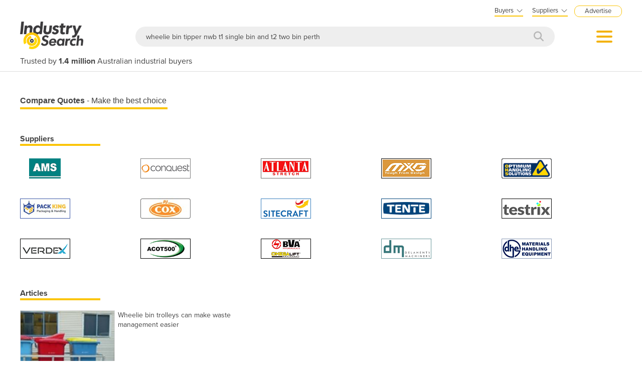

--- FILE ---
content_type: text/html; charset=utf-8
request_url: https://industracom-portals.azurewebsites.net/Search?q=wheelie%20bin%20tipper%20nwb%20t1%20single%20bin%20and%20t2%20two%20bin%20perth
body_size: 20997
content:

<!DOCTYPE html>
<html lang="en">
<head>
    <meta charset="utf-8">
    <meta http-equiv="X-UA-Compatible" content="IE=edge">
    <meta name="viewport" content="width=device-width, initial-scale=1.0, maximum-scale=1.0, user-scalable=0">
    <meta name="robots" content="noodp" />
    <meta name="robots" content="noydir" />
    <meta http-equiv="content-type" content="text/html; charset=utf-8" />
    
    <meta name="gtm-page-type" content="Search-page" />

    <meta name="Description" content="IndustrySearch is Australia&#39;s biggest industrial B2B marketplace where 1.4 million buyers source the machinery and equipment they need every year." />
    <meta name="author" content="Compare on IndustrySearch">
    

            <meta name="expires" content="0">
            <meta name="ROBOTS" content="NOINDEX, NOFOLLOW">

    <title>wheelie bin tipper nwb t1 single bin and t2 two bin perth suppliers on IndustrySearch.com Australia</title>
    <link rel="icon" type="image/svg+xml" href="/faviconis.svg?R175" />
    <link rel="icon" type="image/png" sizes="32x32" href="/faviconis-32x32.png?R175" />
    <link rel="apple-touch-icon" sizes="180x180" href="/apple-touch-iconis-180x180.png?R175" />
    <link href="/faviconis.ico?R175" type="image/x-icon" rel="shortcut icon" />    <link href="/bundles/commoncss?v=tDO7BgcW1-PpSjaEolP85aAGgOHYaLilFDO4hePXzdE1" rel="stylesheet"/>

    <link href="/bundles/cssis?v=35W82XCWEZJdZbRzAfqwx9LL-uxyLxk4tI4aGxcClEw1" rel="stylesheet"/>


    <link href="/Content/fontawesome640/css/all.css?R175" rel="stylesheet" type="text/css" />

    <link rel="stylesheet" href="https://use.typekit.net/qyh4nps.css"> 
    <script language="javascript" type="text/javascript">
        var fb_AppId = '670976122928761';
    </script>

    

    
    <meta name="robots" content="NOINDEX, FOLLOW" />

    

    <script src="/bundles/commonjs?v=r3csS7Dx2VyqPy0OtB0qiWUYru00ULCFzHw0H7oviKY1"></script>


    <style>
        .modal-popup-header {
            font-size: 20px;
            font-family: proxima-nova;
            font-weight: bold;
            margin: 0;
            line-height: 22px;
        }
    </style>

    <!--TN: LOAD FROM HERE-->
    <link href="/Content/Css/bs-notify-animate.css" rel="stylesheet" />
    <link href="/Content/Pages/dark-enquiry-popup.min.css" rel="stylesheet" />
    <script src="/Content/Scripts/bootstrap-notify.min.js"></script>
    <script src="https://code.jquery.com/ui/1.12.1/jquery-ui.min.js"></script>
    <script type="text/javascript" async src="//s7.addthis.com/js/300/addthis_widget.js#pubid=ra-573bd39bcca305fe"></script>



    



</head>
<body class="body-is white-bg">
    <div id="se-pre-con" class="se-pre-con"></div>



    <script>
        (function(w, d, s, l, i) {
            w[l] = w[l] || [];
            w[l].push({
                'gtm.start':
                    new Date().getTime(),
                event: 'gtm.js'
            });
            var f = d.getElementsByTagName(s)[0],
                j = d.createElement(s),
                dl = l != 'dataLayer' ? '&l=' + l : '';
            j.async = true;
            j.src = 'https://www.googletagmanager.com/gtm.js?id=' + i + dl;
            f.parentNode.insertBefore(j, f);
        })(window, document, 'script', 'dataLayer', 'GTM-M8KK2FZ');
    </script>


    <div id="fb-root" attr-id="670976122928761"></div>

    


<style>
    .dropdown-login {
        width: 272px;
        cursor: default;
    }

    .bookdemo {
        background-color: var(--bgcolor-theme) !important;
        color: var(--textcolorcontrast-theme) !important;
        border-radius: 12px !important;
        padding: 4px 10px 3px 10px !important;
        line-height: normal !important;
        font-size: 10px;
        margin-left: 12px;
        text-decoration: none !important;
        margin-top: -2px;
    }

        .bookdemo:hover {
        }
</style>

<div id="navbar2020" class="clearfix navbarParentContainer">
    <div class="clearfix mobile-navbar-container">
        <div class="row clearfix mobile-navbar__top-header">
            <div class="col-xs-12 text-right">
                <a href="/sell-industrial-equipment" class="mobile-nav-header-advertise">Advertise</a>
            </div>
        </div>
        <div class="row clearfix mobile-navbar__header">
            <div class="col-xs-6 col-sm-6 col-md-6 col-lg-6 text-left"><a href="/"><img src="/Content/Images/IS.png" alt="IndustrySearch.com Australia" height="60" /></a></div>
            <div class="col-xs-6 d-flex justify-content-end align-items-center mt-1">
                <div>
                        <button class="btn-search--icon jsToogleSearchInput"></button>
                </div>
                <div class="navMenuAndDropdownContainer">
                    <button id="navMenuButton"></button>
                    <div class="navDropdownMenuContainer">
                        <div>
                            <div class="navDropdownLinkContainer navDropdownLinkContainer-not-logged-in">
                                <ul>
                                    <li class="nav-menu-header__toolbar nav-menu-header-title-divider">
                                        <div class="toolbar-wapper">
                                            <a href="javascript:void(0)" class="navDropdownLinkContainerClose">&times;</a>
                                                <a href="getQuotesUrl" class="rfq-travel__get-quote-button btn-getquote btn-getquote--mobile-nav">Get a quote</a>
                                        </div>
                                    </li>

                                    <!-- MOBILE DISPLAY -->
                                    <li class="nav-menu-header__title"><span class="h4">Suppliers</span></li>

                                    <li class="nav-menu-header__item" style="color: #434343; padding-left: 25px; font-size: 14px;">New to IndustrySearch? <a href="https://calendar.google.com/calendar/u/0/appointments/schedules/AcZssZ0QUglNMhXQTgub_wCn305c5hZubIHMjGWuZyMO3l3fHowvc14b39U0hJktGS0G00RCGEjzvOsI" target="_blank" class="i-button i-button--square bookdemo-mobile" style="display: inline-block !important; border: solid 0px var(--bgcolor-theme) !important; background-color: var(--bgcolor-theme) !important; color: var(--textcolorcontrast-theme); border-radius: 12px !important; padding: 4px 10px 4px 10px !important; line-height: normal !important; font-size: 13px; margin-left: 18px; text-decoration: none !important; margin-top: -4px; ">Book a Demo</a></li>

                                    <li class="nav-menu-header__item"><a href="/sell-industrial-equipment">Advertise with us</a></li>
                                    <li class="nav-menu-header__item"><a href="https://sma.industrysearch.com.au/account/login">Login</a></li>
                                    <li class="nav-menu-header__item nav-menu-header-title-divider"><a href="https://www.industracom.com/b2b-email-marketing">Email Marketing</a></li>
                                    <li class="nav-menu-header__title mt-2"><span class="h4">Buyers</span></li>
                                    <li class="nav-menu-header__item"><a href="/directory">Get Quotes</a></li>
                                    <li class="nav-menu-header__item"><a href="/articles">Articles & Ideas</a></li>
                                    <li class="nav-menu-header__item--public"><a id="buyer-login-mobile-2" href="/Login">Login</a></li>
                                    <li class="nav-menu-header__item--public"><a id="buyer-subscribe-mobile-2" href="/login/register-new-account">Subscribe  to newsletter</a></li>
                                    <li class="nav-menu-header__item--private"><a id="buyer-details" href="/BuyerPanel">My Details</a></li>
                                    <li class="nav-menu-header-title-divider"></li>


                                    <li class="browse-mobile"><span class="h4">Get Quotes</span></li>
                                        <li class="browse-item-mobile"><a href="/automation-and-control/d/1789">Automation &amp; Control</a></li>
                                        <li class="browse-item-mobile"><a href="/automotive-workshop-equipment/d/14510">Automotive Workshop Equipment</a></li>
                                        <li class="browse-item-mobile"><a href="/cleaning-equipment/d/5058">Cleaning Equipment</a></li>
                                        <li class="browse-item-mobile"><a href="/construction-and-heavy-machinery/d/2818">Construction &amp; Heavy Machinery</a></li>
                                        <li class="browse-item-mobile"><a href="/conveyor-systems-and-components/d/8586">Conveyor Systems &amp; Components</a></li>
                                        <li class="browse-item-mobile"><a href="/cranes-and-hoists/d/15568">Cranes &amp; Hoists</a></li>
                                        <li class="browse-item-mobile"><a href="/electrical-and-power-generation-equipment/d/1">Electrical &amp; Power Generation Equipment</a></li>
                                        <li class="browse-item-mobile"><a href="/electronic-components/d/3867">Electronic Components</a></li>
                                        <li class="browse-item-mobile"><a href="/farming-and-agriculture/d/8051">Farming &amp; Agriculture</a></li>
                                        <li class="browse-item-mobile"><a href="/food-and-beverage-processing/d/3905">Food &amp; Beverage Processing</a></li>
                                        <li class="browse-item-mobile"><a href="/forklifts-and-attachments/d/8585">Forklifts &amp; Attachments</a></li>
                                        <li class="browse-item-mobile"><a href="/hydraulic-and-pneumatic-equipment/d/7820">Hydraulic &amp; Pneumatic Equipment</a></li>
                                        <li class="browse-item-mobile"><a href="/industrial-materials-tools-and-components/d/4007">Industrial Materials, Tools &amp; Components</a></li>
                                        <li class="browse-item-mobile"><a href="/industrial-pumps/d/8567">Industrial Pumps</a></li>
                                        <li class="browse-item-mobile"><a href="/it-hardware-and-industrial-computing/d/3962">IT Hardware &amp; Industrial Computing</a></li>
                                        <li class="browse-item-mobile"><a href="/it-software-and-applications/d/2043">IT Software &amp; Applications</a></li>
                                        <li class="browse-item-mobile"><a href="/laboratory-equipment-and-instruments/d/10624">Laboratory Equipment &amp; Instruments</a></li>
                                        <li class="browse-item-mobile"><a href="/manufacturing-and-industrial-equipment/d/3947">Manufacturing &amp; Industrial Equipment</a></li>
                                        <li class="browse-item-mobile"><a href="/material-handling-and-lifting/d/2529">Material Handling &amp; Lifting</a></li>
                                        <li class="browse-item-mobile"><a href="/metalworking-and-machining/d/1090">Metalworking &amp; Machining</a></li>
                                        <li class="browse-item-mobile"><a href="/mining-equipment-and-machinery/d/8271">Mining Equipment &amp; Machinery</a></li>
                                        <li class="browse-item-mobile"><a href="/packaging-and-labelling-machinery/d/386">Packaging &amp; Labelling Machinery</a></li>
                                        <li class="browse-item-mobile"><a href="/pallet-management/d/8714">Pallet Management</a></li>
                                        <li class="browse-item-mobile"><a href="/personal-protective-equipment/d/8999">Personal Protective Equipment</a></li>
                                        <li class="browse-item-mobile"><a href="/security-and-surveillance/d/4674">Security &amp; Surveillance</a></li>
                                        <li class="browse-item-mobile"><a href="/test-and-measurement/d/4079">Test &amp; Measurement</a></li>
                                        <li class="browse-item-mobile"><a href="/transport-equipment/d/5228">Transport Equipment</a></li>
                                        <li class="browse-item-mobile"><a href="/trucks-and-trailers/d/15565">Trucks &amp; Trailers</a></li>
                                        <li class="browse-item-mobile"><a href="/warehouse-storage-and-racking/d/9953">Warehouse Storage &amp; Racking</a></li>
                                        <li class="browse-item-mobile"><a href="/waste-and-environmental-management/d/4516">Waste &amp; Environmental Management</a></li>
                                        <li class="browse-item-mobile"><a href="/welding-machines-and-accessories/d/8568">Welding Machines &amp; Accessories</a></li>
                                        <li class="browse-item-mobile"><a href="/woodworking-and-joinery-machines/d/11882">Woodworking &amp; Joinery Machines</a></li>
                                        <li class="browse-item-mobile"><a href="/workplace-equipment/d/5162">Workplace Equipment</a></li>
                                        <li class="browse-item-mobile"><a href="/workplace-safety-equipment/d/2259">Workplace Safety Equipment</a></li>
                                </ul>

                            </div>

                            <div class="navDropdownLinkContainer navDropdownLinkContainer-logged-in hidden">
                                <ul class="nav-menu-header">
                                    <li class="nav-menu-header__toolbar nav-menu-header-title-divider">
                                        <div class="toolbar-wapper">
                                            <a href="javascript:void(0)" class="navDropdownLinkContainerClose">&times;</a>
                                                <a href="/directory" class="rfq-travel__get-quote-button btn-getquote btn-getquote--mobile-nav">Get a quote</a>
                                        </div>
                                    </li>



                                    <li class="browse-mobile"><span class="h4">Get Quotes</span></li>
                                        <li class="browse-item-mobile"><a href="/automation-and-control/d/1789">Automation &amp; Control</a></li>
                                        <li class="browse-item-mobile"><a href="/automotive-workshop-equipment/d/14510">Automotive Workshop Equipment</a></li>
                                        <li class="browse-item-mobile"><a href="/cleaning-equipment/d/5058">Cleaning Equipment</a></li>
                                        <li class="browse-item-mobile"><a href="/construction-and-heavy-machinery/d/2818">Construction &amp; Heavy Machinery</a></li>
                                        <li class="browse-item-mobile"><a href="/conveyor-systems-and-components/d/8586">Conveyor Systems &amp; Components</a></li>
                                        <li class="browse-item-mobile"><a href="/cranes-and-hoists/d/15568">Cranes &amp; Hoists</a></li>
                                        <li class="browse-item-mobile"><a href="/electrical-and-power-generation-equipment/d/1">Electrical &amp; Power Generation Equipment</a></li>
                                        <li class="browse-item-mobile"><a href="/electronic-components/d/3867">Electronic Components</a></li>
                                        <li class="browse-item-mobile"><a href="/farming-and-agriculture/d/8051">Farming &amp; Agriculture</a></li>
                                        <li class="browse-item-mobile"><a href="/food-and-beverage-processing/d/3905">Food &amp; Beverage Processing</a></li>
                                        <li class="browse-item-mobile"><a href="/forklifts-and-attachments/d/8585">Forklifts &amp; Attachments</a></li>
                                        <li class="browse-item-mobile"><a href="/hydraulic-and-pneumatic-equipment/d/7820">Hydraulic &amp; Pneumatic Equipment</a></li>
                                        <li class="browse-item-mobile"><a href="/industrial-materials-tools-and-components/d/4007">Industrial Materials, Tools &amp; Components</a></li>
                                        <li class="browse-item-mobile"><a href="/industrial-pumps/d/8567">Industrial Pumps</a></li>
                                        <li class="browse-item-mobile"><a href="/it-hardware-and-industrial-computing/d/3962">IT Hardware &amp; Industrial Computing</a></li>
                                        <li class="browse-item-mobile"><a href="/it-software-and-applications/d/2043">IT Software &amp; Applications</a></li>
                                        <li class="browse-item-mobile"><a href="/laboratory-equipment-and-instruments/d/10624">Laboratory Equipment &amp; Instruments</a></li>
                                        <li class="browse-item-mobile"><a href="/manufacturing-and-industrial-equipment/d/3947">Manufacturing &amp; Industrial Equipment</a></li>
                                        <li class="browse-item-mobile"><a href="/material-handling-and-lifting/d/2529">Material Handling &amp; Lifting</a></li>
                                        <li class="browse-item-mobile"><a href="/metalworking-and-machining/d/1090">Metalworking &amp; Machining</a></li>
                                        <li class="browse-item-mobile"><a href="/mining-equipment-and-machinery/d/8271">Mining Equipment &amp; Machinery</a></li>
                                        <li class="browse-item-mobile"><a href="/packaging-and-labelling-machinery/d/386">Packaging &amp; Labelling Machinery</a></li>
                                        <li class="browse-item-mobile"><a href="/pallet-management/d/8714">Pallet Management</a></li>
                                        <li class="browse-item-mobile"><a href="/personal-protective-equipment/d/8999">Personal Protective Equipment</a></li>
                                        <li class="browse-item-mobile"><a href="/security-and-surveillance/d/4674">Security &amp; Surveillance</a></li>
                                        <li class="browse-item-mobile"><a href="/test-and-measurement/d/4079">Test &amp; Measurement</a></li>
                                        <li class="browse-item-mobile"><a href="/transport-equipment/d/5228">Transport Equipment</a></li>
                                        <li class="browse-item-mobile"><a href="/trucks-and-trailers/d/15565">Trucks &amp; Trailers</a></li>
                                        <li class="browse-item-mobile"><a href="/warehouse-storage-and-racking/d/9953">Warehouse Storage &amp; Racking</a></li>
                                        <li class="browse-item-mobile"><a href="/waste-and-environmental-management/d/4516">Waste &amp; Environmental Management</a></li>
                                        <li class="browse-item-mobile"><a href="/welding-machines-and-accessories/d/8568">Welding Machines &amp; Accessories</a></li>
                                        <li class="browse-item-mobile"><a href="/woodworking-and-joinery-machines/d/11882">Woodworking &amp; Joinery Machines</a></li>
                                        <li class="browse-item-mobile"><a href="/workplace-equipment/d/5162">Workplace Equipment</a></li>
                                        <li class="browse-item-mobile"><a href="/workplace-safety-equipment/d/2259">Workplace Safety Equipment</a></li>
                                </ul>
                            </div>
                        </div>
                    </div>
                </div>
            </div>

        </div>
        <div class="clearfix jsSearchInput" style="display: none">
            <div class="navSearchWrap">
                <div class="navSearch">
                    <input class="navSearchTerm" id="q" type="text" placeholder="Search e.g. &quot;electric forklift&quot;" onkeyup="searchOnEnter(event, this)">
                    <button class="navSearchButton" type="submit">
                        <i style="color:#b7b7b7" class="fa fa-search"></i>
                    </button>
                </div>
            </div>
        </div>
        <div class="navSlogan-mobile">
            <span>Trusted by <b>1.4 million</b> Australian industrial buyers</span>
        </div>
    </div>
    <div class="clearfix desktop-navbar-container">
        <div class="row clearfix NavbarHeaderContainer">
            <div class="col-xs-12 col-sm-12 col-md-12 col-lg-12 text-right">
                <div class="headerTopOptions">
                    
                    <div id="buyer-logins-container" class="text-left">
                        <span style="display:block; border-bottom: solid 2px var(--bgcolor-theme);">Buyers<i style="color: #555555; margin-top: 1px; margin-left: 5px; font-size: 16px; vertical-align: middle; -webkit-text-stroke: 1px #FFF; transition: all 100ms ease;" class="fa fa-angle-down"></i></span>
                            <ul id="buyer-notloggedIn" class="dropdown-login">
                                <li style="color: #333333; font-weight: bold;">Discover products & solutions</li>
                                <li><a id="buyer-login" href="/Login">Login</a></li>
                                <li><a id="buyer-subscribe" href="/login/register-new-account">Subscribe To Newsletter</a></li>
                                <li><a href="/directory">Browse All Products</a></li>
                                <li><a href="/articles">Read Articles</a></li>
                            </ul>
                    </div>
                    <div id="supplier-logins-container" class="text-left">
                        <span style="display:block; border-bottom: solid 2px var(--bgcolor-theme);">Suppliers<i style="color: #555555; margin-top: 1px; margin-left: 5px; font-size: 16px; vertical-align: middle; -webkit-text-stroke: 1px #FFF; transition: all 100ms ease;" class="fa fa-angle-down"></i></span>
                        <ul id="supplier-login-links" class="dropdown-login" style="right: -13px; ">
                            <li style="color: #434343; font-weight: bold;">Promote your products & solutions</li>
                            <li style="padding-bottom: 8px; color: #434343; ">New to IndustrySearch? <a href="https://calendar.google.com/calendar/u/0/appointments/schedules/AcZssZ0QUglNMhXQTgub_wCn305c5hZubIHMjGWuZyMO3l3fHowvc14b39U0hJktGS0G00RCGEjzvOsI" target="_blank" class="i-button i-button--square bookdemo">Book a Demo</a></li>
                            <li><a href="https://sma.industrysearch.com.au/account/login">Login</a><span style="color: #333333;"> / </span><a href="https://sma.industrysearch.com.au/get-login">Forgot Password</a></li>
                            <li><a href="/sell-industrial-equipment">Advertise Your Products</a></li>
                            <li><a href="/sell-industrial-equipment">Success Stories</a></li>
                            <li><a target="_blank" href="https://www.industracom.com/b2b-email-marketing">Email Marketing</a></li>
                        </ul>
                    </div>
                    <a href="/sell-industrial-equipment" class="nav-header-advertise">Advertise</a>

                </div>
            </div>
        </div>
        <div class="row clearfix NavbarHeaderContainer">
            <div class="col-xs-12 navbarHeaderWrapper navbarUnloggedIn">
                <div>
                    <a href="/"><img src="/Content/Images/IS.png" alt="IndustrySearch.com Australia" height="55" /></a>
                </div>
                <div class="navGetQuoteContainer">
                    <button class="btn-getquote btn-getquote__navbar" onclick="window.location='/directory'">Get Quotes</button>
                </div>
                <div class="navSearchWrap">
                    <div class="navSearch">
                        <input class="navSearchTerm" id="q" type="text" placeholder="Search e.g. &quot;electric forklift&quot;" onkeyup="searchOnEnter(event, this)">
                        <button class="navSearchButton" type="submit">
                            <i style="color:#b7b7b7" class="fa fa-search"></i>
                        </button>
                    </div>
                </div>
                <div class="navMenuAndDropdownContainer">
                    <button id="navMenuButton"></button>
                    <div class="navDropdownMenuContainer">
                        <div>
                            <div class="navDropdownLinkContainer navDropdownLinkContainer-not-logged-in">
                                <!--BURGER MENU : DESKTOP DISPLAY -->
                                <ul class="nav-menu-header">
                                    <li class="nav-menu-header__title"><span class="h4">Suppliers</span></li>
                                    <li class="nav-menu-header__item"><a href="/sell-industrial-equipment">Advertise with us</a></li>
                                    <li class="nav-menu-header__item"><a href="https://sma.industrysearch.com.au/account/login">Login</a></li>
                                    <li class="nav-menu-header__item nav-menu-header-title-divider"><a href="https://www.industracom.com/b2b-email-marketing">Email Marketing</a></li>
                                    <li class="nav-menu-header__title mt-2"><span class="h4">Buyers</span></li>
                                    <li class="nav-menu-header__item"><a href="/directory">Get Quotes</a></li>
                                    <li class="nav-menu-header__item"><a href="/articles">Articles & Ideas</a></li>
                                    <li class="nav-menu-header__item--public"><a id="buyer-login-mobile-2" href="/Login">Login</a></li>
                                    <li class="nav-menu-header__item--public"><a id="buyer-subscribe-mobile-2" href="/login/register-new-account">Subscribe  to newsletter</a></li>
                                    <li class="nav-menu-header__item--private"><a id="buyer-details" href="/BuyerPanel">My Details</a></li>
                                    <li class="nav-menu-header-title-divider"></li>
                                </ul>

                                <div class="navDirectoriesContainer">
                                    <div class="navDropdownCategoriesContainer">
                                        <div style="padding-left: 16px; margin-top:10px;"><span class="h4">Get Quotes</span></div>
                                        <ul>
                                                <li><a href="/automation-and-control/d/1789">Automation &amp; Control</a></li>
                                                <li><a href="/automotive-workshop-equipment/d/14510">Automotive Workshop Equipment</a></li>
                                                <li><a href="/cleaning-equipment/d/5058">Cleaning Equipment</a></li>
                                                <li><a href="/construction-and-heavy-machinery/d/2818">Construction &amp; Heavy Machinery</a></li>
                                                <li><a href="/conveyor-systems-and-components/d/8586">Conveyor Systems &amp; Components</a></li>
                                                <li><a href="/cranes-and-hoists/d/15568">Cranes &amp; Hoists</a></li>
                                                <li><a href="/electrical-and-power-generation-equipment/d/1">Electrical &amp; Power Generation Equipment</a></li>
                                                <li><a href="/electronic-components/d/3867">Electronic Components</a></li>
                                                <li><a href="/farming-and-agriculture/d/8051">Farming &amp; Agriculture</a></li>
                                                <li><a href="/food-and-beverage-processing/d/3905">Food &amp; Beverage Processing</a></li>
                                                <li><a href="/forklifts-and-attachments/d/8585">Forklifts &amp; Attachments</a></li>
                                                <li><a href="/hydraulic-and-pneumatic-equipment/d/7820">Hydraulic &amp; Pneumatic Equipment</a></li>
                                                <li><a href="/industrial-materials-tools-and-components/d/4007">Industrial Materials, Tools &amp; Components</a></li>
                                                <li><a href="/industrial-pumps/d/8567">Industrial Pumps</a></li>
                                                <li><a href="/it-hardware-and-industrial-computing/d/3962">IT Hardware &amp; Industrial Computing</a></li>
                                                <li><a href="/it-software-and-applications/d/2043">IT Software &amp; Applications</a></li>
                                                <li><a href="/laboratory-equipment-and-instruments/d/10624">Laboratory Equipment &amp; Instruments</a></li>
                                        </ul>
                                        <ul style="vertical-align: top;">
                                                <li><a href="/manufacturing-and-industrial-equipment/d/3947">Manufacturing &amp; Industrial Equipment</a></li>
                                                <li><a href="/material-handling-and-lifting/d/2529">Material Handling &amp; Lifting</a></li>
                                                <li><a href="/metalworking-and-machining/d/1090">Metalworking &amp; Machining</a></li>
                                                <li><a href="/mining-equipment-and-machinery/d/8271">Mining Equipment &amp; Machinery</a></li>
                                                <li><a href="/packaging-and-labelling-machinery/d/386">Packaging &amp; Labelling Machinery</a></li>
                                                <li><a href="/pallet-management/d/8714">Pallet Management</a></li>
                                                <li><a href="/personal-protective-equipment/d/8999">Personal Protective Equipment</a></li>
                                                <li><a href="/security-and-surveillance/d/4674">Security &amp; Surveillance</a></li>
                                                <li><a href="/test-and-measurement/d/4079">Test &amp; Measurement</a></li>
                                                <li><a href="/transport-equipment/d/5228">Transport Equipment</a></li>
                                                <li><a href="/trucks-and-trailers/d/15565">Trucks &amp; Trailers</a></li>
                                                <li><a href="/warehouse-storage-and-racking/d/9953">Warehouse Storage &amp; Racking</a></li>
                                                <li><a href="/waste-and-environmental-management/d/4516">Waste &amp; Environmental Management</a></li>
                                                <li><a href="/welding-machines-and-accessories/d/8568">Welding Machines &amp; Accessories</a></li>
                                                <li><a href="/woodworking-and-joinery-machines/d/11882">Woodworking &amp; Joinery Machines</a></li>
                                                <li><a href="/workplace-equipment/d/5162">Workplace Equipment</a></li>
                                                <li><a href="/workplace-safety-equipment/d/2259">Workplace Safety Equipment</a></li>
                                        </ul>
                                    </div>
                                </div>
                            </div>

                            <div class="navDropdownLinkContainer navDropdownLinkContainer-logged-in hidden">
                                <!--BURGER MENU : DESKTOP DISPLAY -->
                                <ul class="nav-menu-header">
                                    <li class="nav-menu-header__title">
                                    </li>
                                    <li class="nav-menu-header__item"><a href="/BuyerPanel">My Details</a></li>
                                    <li class="nav-menu-header__item"><a href="/BuyerPanel/Newsletters">My Newsletters</a></li>
                                    <li class="nav-menu-header__item"><a href="/BuyerPanel/Quotes">My Quote Requests</a></li>
                                    <li class="nav-menu-header__item"><a href="/BuyerPanel/Logout">Logout</a></li>
                                    <li class="nav-menu-header__item nav-menu-header-title-divider"></li>
                                    <li class="nav-menu-header__item mt-2"><a href="/directory">Get quotes</a></li>
                                    <li class="nav-menu-header__item"><a href="/articles">Read articles</a></li>
                                    <li class="nav-menu-header__item"><a href="/sell-industrial-equipment">Advertise your products</a></li>
                                    <li class="nav-menu-header__item nav-menu-header-title-divider"></li>
                                </ul>

                                <div class="navDirectoriesContainer">
                                    <div class="navDropdownCategoriesContainer">
                                        <div style="padding-left: 16px; margin-top:10px;"><span class="h4">Get Quotes</span></div>
                                        <ul>
                                                <li><a href="/automation-and-control/d/1789">Automation &amp; Control</a></li>
                                                <li><a href="/automotive-workshop-equipment/d/14510">Automotive Workshop Equipment</a></li>
                                                <li><a href="/cleaning-equipment/d/5058">Cleaning Equipment</a></li>
                                                <li><a href="/construction-and-heavy-machinery/d/2818">Construction &amp; Heavy Machinery</a></li>
                                                <li><a href="/conveyor-systems-and-components/d/8586">Conveyor Systems &amp; Components</a></li>
                                                <li><a href="/cranes-and-hoists/d/15568">Cranes &amp; Hoists</a></li>
                                                <li><a href="/electrical-and-power-generation-equipment/d/1">Electrical &amp; Power Generation Equipment</a></li>
                                                <li><a href="/electronic-components/d/3867">Electronic Components</a></li>
                                                <li><a href="/farming-and-agriculture/d/8051">Farming &amp; Agriculture</a></li>
                                                <li><a href="/food-and-beverage-processing/d/3905">Food &amp; Beverage Processing</a></li>
                                                <li><a href="/forklifts-and-attachments/d/8585">Forklifts &amp; Attachments</a></li>
                                                <li><a href="/hydraulic-and-pneumatic-equipment/d/7820">Hydraulic &amp; Pneumatic Equipment</a></li>
                                                <li><a href="/industrial-materials-tools-and-components/d/4007">Industrial Materials, Tools &amp; Components</a></li>
                                                <li><a href="/industrial-pumps/d/8567">Industrial Pumps</a></li>
                                                <li><a href="/it-hardware-and-industrial-computing/d/3962">IT Hardware &amp; Industrial Computing</a></li>
                                                <li><a href="/it-software-and-applications/d/2043">IT Software &amp; Applications</a></li>
                                                <li><a href="/laboratory-equipment-and-instruments/d/10624">Laboratory Equipment &amp; Instruments</a></li>
                                        </ul>
                                        <ul style="vertical-align: top;">
                                                <li><a href="/manufacturing-and-industrial-equipment/d/3947">Manufacturing &amp; Industrial Equipment</a></li>
                                                <li><a href="/material-handling-and-lifting/d/2529">Material Handling &amp; Lifting</a></li>
                                                <li><a href="/metalworking-and-machining/d/1090">Metalworking &amp; Machining</a></li>
                                                <li><a href="/mining-equipment-and-machinery/d/8271">Mining Equipment &amp; Machinery</a></li>
                                                <li><a href="/packaging-and-labelling-machinery/d/386">Packaging &amp; Labelling Machinery</a></li>
                                                <li><a href="/pallet-management/d/8714">Pallet Management</a></li>
                                                <li><a href="/personal-protective-equipment/d/8999">Personal Protective Equipment</a></li>
                                                <li><a href="/security-and-surveillance/d/4674">Security &amp; Surveillance</a></li>
                                                <li><a href="/test-and-measurement/d/4079">Test &amp; Measurement</a></li>
                                                <li><a href="/transport-equipment/d/5228">Transport Equipment</a></li>
                                                <li><a href="/trucks-and-trailers/d/15565">Trucks &amp; Trailers</a></li>
                                                <li><a href="/warehouse-storage-and-racking/d/9953">Warehouse Storage &amp; Racking</a></li>
                                                <li><a href="/waste-and-environmental-management/d/4516">Waste &amp; Environmental Management</a></li>
                                                <li><a href="/welding-machines-and-accessories/d/8568">Welding Machines &amp; Accessories</a></li>
                                                <li><a href="/woodworking-and-joinery-machines/d/11882">Woodworking &amp; Joinery Machines</a></li>
                                                <li><a href="/workplace-equipment/d/5162">Workplace Equipment</a></li>
                                                <li><a href="/workplace-safety-equipment/d/2259">Workplace Safety Equipment</a></li>
                                        </ul>
                                    </div>
                                </div>
                            </div>
                        </div>
                    </div>
                </div>
            </div>
        </div>
        <div class="row clearfix NavbarHeaderContainer">
            <div class="col-xs-12 col-sm-12 col-md-12 col-lg-12">
                <div class="navSlogan--desktop">
                    Trusted by <b>1.4 million</b> Australian industrial buyers
                </div>
            </div>
        </div>
    </div>
</div>

<script src="/Content/Pages/navbarHeader2023.min.js?v=?R175"></script>

    
    
    

<script async src="https://www.googletagmanager.com/gtag/js?id=G-CB2T0JWJ46"></script>
<script>
window.dataLayer = window.dataLayer || [];
function gtag() { dataLayer.push(arguments); }
gtag('js', new Date());

gtag('config', 'G-CB2T0JWJ46');
</script>


    <div class="body-container">
        




<style>
.storefrontActivePage {
    background-color: #fbc509 !important;
    color: #434343 !important;
}
</style>

<div v-cloak class="search-container clearfix" id="search-page" style="display: none; ">
    <div class="search-std-font search-filter-mobile">
        <button v-on:click="hideFilters()" class="close"></button>
        <h2 v-if="categories.length>0">Suggested categories</h2>
        <div v-for="cat in categories" style="margin: 6px 0 12px 0;">
            <a v-bind:href="cat.Content">{{cat.Title}}</a>
        </div>
        <h2 v-if="showPriceFilter" style="position:relative; margin-top: 20px;">
            <span>Filter by price</span>
            <a class="clear-button" v-on:click="resetPrice()">Clear</a>
        </h2>
        <div v-if="showPriceFilter">
            <div>
                <label style="font-weight: normal; margin-bottom: 10px; width: 100%;"><input id="low-to-high" style="margin: 0 5px 2px 0; vertical-align: middle;" type="radio" name="priceSort" v-on:change="sortByPrice()" value="lowtohigh" v-model="priceSortDirection" />Lowest to Highest</label>
                <label style="font-weight: normal; margin-bottom: 10px; width: 100%;"><input id="high-to-low" style="margin: 0 5px 2px 0; vertical-align: middle;" type="radio" name="priceSort" v-on:change="sortByPrice()" value="hightolow" v-model="priceSortDirection" />Highest to Lowest</label>
            </div>
            <span>AU$</span>
            <input placeholder="min" style="width: 22%;" id="price-min" pattern="/^-?\d+\.?\d*$/" type="number" onwheel="this.blur()" onKeyPress="if(this.value.length==10) return false;" title="" /> to
            <span>AU$</span>
            <input placeholder="max" style="width: 22%;" id="price-max" pattern="/^-?\d+\.?\d*$/" type="number" onwheel="this.blur()" onKeyPress="if(this.value.length==10) return false;" title="" />
            <button style="border: none; border-radius: 5px; background-color: #EEE;" title="Submit price range" v-on:click="filterByPrice()"><i style="color: #434343" class="fa fa-chevron-right" aria-hidden="true"></i></button>
        </div>
        <h2>
            <span>Filter by brand</span>
            <a class="clear-button" v-on:click="resetBrand()">Clear</a>
        </h2>
        <div v-for="(brand, i) in brands" style="margin: 6px 0 12px 0;">
            <span v-on:click="triggerBrandFilter($event)"><input v-model="brand.IsSelected" v-on:change="brandFilter(brand)" type="checkbox" /> {{brand.BrandName}} ({{brand.Total}})</span>
        </div>
    </div>
    <div class="search-box-left search-std-font" style="display: none;">
        <h2 v-if="categories.length>0" class="search-std-font">Suggested categories</h2>
        <div class="search-related-categories-container" v-for="cat in categories" style="margin: 6px 0 12px 0;">
            <a class="search-related-categories-link" v-bind:href="cat.Content">{{cat.Title}}</a>
        </div>
        <h2 v-if="showPriceFilter" class="search-std-font" v-bind:style="{position: 'relative', marginTop: categories.length>0 ? '20px' : '0' }">
            <span>Filter by price</span>
            <a class="clear-button" v-on:click="resetPrice()">Clear</a>
        </h2>
        <div v-if="showPriceFilter">
            <div>
                <label style="font-weight: normal; margin-bottom: 10px;"><input id="low-to-high" style="margin: 0 5px 2px 0; vertical-align: middle;" type="radio" name="priceSort" v-on:change="sortByPrice()" value="lowtohigh" v-model="priceSortDirection" />Lowest to Highest</label>
                <label style="font-weight: normal; margin-bottom: 10px;"><input id="high-to-low" style="margin: 0 5px 2px 0; vertical-align: middle;" type="radio" name="priceSort" v-on:change="sortByPrice()" value="hightolow" v-model="priceSortDirection" />Highest to Lowest</label>
            </div>
            <span>AU$</span>
            <input placeholder="min" style="width: 22%; border: 1px solid #dddddd; border-radius: 3px; padding: 3px; " id="price-min" pattern="/^-?\d+\.?\d*$/" type="number" onwheel="this.blur()" onKeyPress="if(this.value.length==10) return false;" title="" /> to
            <span>AU$</span>
            <input placeholder="max" style="width: 22%; border: 1px solid #dddddd; border-radius: 3px; padding: 3px; " id="price-max" pattern="/^-?\d+\.?\d*$/" type="number" onwheel="this.blur()" onKeyPress="if(this.value.length==10) return false;" title="" />
            <button style="border: none; border-radius: 5px; background-color: #EEE;" title="Submit price range" v-on:click="filterByPrice()"><i style="color: #434343" class="fa fa-chevron-right" aria-hidden="true"></i></button>
        </div>
        <h2 class="search-std-font" style="position:relative; margin-top: 20px;">
            <span>Filter by brand</span>
            <a class="clear-button" v-on:click="resetBrand()">Clear</a>
        </h2>
        <div class="search-related-categories-container" v-for="(brand, i) in brands">
            <a v-on:click="triggerBrandFilter($event)" class="brand-links" style="cursor:pointer;"><input v-model="brand.IsSelected" v-on:change="brandFilter(brand)" class="brandCheckBox" type="checkbox" /> {{brand.BrandName}} ({{brand.Total}})</a>
        </div>
        <div class="search-sell-with-us">
            <a href="https://www.industrysearch.com.au/sell-industrial-equipment"><img src="/Content/Images/sell-with-us-is-cat-v2-x2.jpg" /></a>
        </div>
    </div>
    <div class="search-box-right search-std-font">
        <div class="search-product-container">
            <h2>
                Compare Quotes<span class="compareQuote"> - Make the best choice</span>
            </h2>
            <div class="searchProductsContainer">
                <div id="search-pager-top" class="search-pager storefront-pager" style="text-align:right;margin-bottom: 5px;">
                </div>
                <ul class="searchCategory" v-for="(item,index) in categories">
                    <li>
                        <a class="searchProductLink" v-bind:href="item.Content">
                            <div class="searchProductImageContainer">
                                <img class="img img-responsive lozad" :src="item.ImagePath" v-bind:alt="item.Title" v-bind:title="item.Title" />
                            </div>
                            <span class="searchCategory__itemTitle">{{item.Title}}</span>
                        </a>
                    </li>
                </ul>
                <div id="search-pager-bottom" v-if="shouldShowCategoriesPagination" class="storefront-pager" style="text-align:right">
                    <div v-if="categoriesPagination.totalPages <= 5">
                        Page
                        <span>
                            <a href="#" rel="prev" v-on:click.prevent="prevCategoriesPage()" v-if="categoriesPagination.hasPreviousPage"><span class="pager-item" ><</span></a>
                            <a v-for="pageNum in categoriesPagination.totalPages" v-on:click.prevent="goToCategoriesPage(pageNum)"><span v-bind:class="{storefrontActivePage: categoriesPagination.currentPage === pageNum }" class="pager-item" >{{ pageNum }}</span></a>
                            <a href="#" rel="next" v-on:click.prevent="nextCategoriesPage()" v-if="categoriesPagination.hasNextPage"><span class="pager-item" >></span></a>
                        </span>
                    </div>
                    <div v-else>
                        <div v-if="categoriesPagination.currentPage < 4">
                            Page
                            <a href="#" rel="prev" v-on:click.prevent="prevCategoriesPage()" v-if="categoriesPagination.hasPreviousPage"><span class="pager-item" ><</span></a>
                            <a v-for="pageNum in 4" v-on:click.prevent="goToCategoriesPage(pageNum)"><span v-bind:class="{storefrontActivePage: categoriesPagination.currentPage === pageNum }" class="pager-item" >{{ pageNum }}</span></a>
                            <span>...</span>
                            <a v-on:click.prevent="goToCategoriesPage(categoriesPagination.totalPages)"><span v-bind:class="{storefrontActivePage: categoriesPagination.currentPage === categoriesPagination.totalPages }" class="pager-item" >{{ categoriesPagination.totalPages }}</span></a>
                            <a href="#" rel="next" v-on:click.prevent="nextCategoriesPage()" v-if="categoriesPagination.hasNextPage"><span class="pager-item" >></span></a>
                        </div>
                        <div v-else-if="categoriesPagination.currentPage > categoriesPagination.totalPages - 3">
                            Page
                            <a href="#" rel="prev" v-on:click.prevent="prevCategoriesPage()" v-if="categoriesPagination.hasPreviousPage"><span class="pager-item" ><</span></a>
                            <a v-on:click.prevent="goToCategoriesPage(1)"><span v-bind:class="{storefrontActivePage: categoriesPagination.currentPage === 1 }" class="pager-item" >1</span></a>
                            <span>...</span>
                            <a v-for="pageNum in categoriesPaginationRange" v-on:click.prevent="goToCategoriesPage(pageNum)"><span v-bind:class="{storefrontActivePage: categoriesPagination.currentPage === pageNum }" class="pager-item" >{{ pageNum }}</span></a>
                            <a href="#" rel="next" v-on:click.prevent="nextCategoriesPage()" v-if="categoriesPagination.hasNextPage"><span class="pager-item" >></span></a>
                        </div>
                        <div v-else>
                            Page
                            <a href="#" rel="prev" v-on:click.prevent="prevCategoriesPage()" v-if="categoriesPagination.hasPreviousPage"><span class="pager-item" ><</span></a>
                            <a v-on:click.prevent="goToCategoriesPage(1)"><span v-bind:class="{storefrontActivePage: categoriesPagination.currentPage === 1 }" class="pager-item" >1</span></a>
                            <span>...</span>
                            <a v-for="pageNum in categoriesPaginationRange" v-on:click.prevent="goToCategoriesPage(pageNum)"><span v-bind:class="{storefrontActivePage: categoriesPagination.currentPage === pageNum }" class="pager-item" >{{ pageNum }}</span></a>
                            <span>...</span>
                            <a v-on:click.prevent="goToCategoriesPage(categoriesPagination.totalPages)"><span v-bind:class="{storefrontActivePage: categoriesPagination.currentPage === categoriesPagination.totalPages }" class="pager-item" >{{ categoriesPagination.totalPages }}</span></a>
                            <a href="#" rel="next" v-on:click.prevent="nextCategoriesPage()" v-if="categoriesPagination.hasNextPage"><span class="pager-item" >></span></a>
                        </div>
                    </div>
                </div>
            </div>
        </div>
        <div v-if="showSuppliers" class="search-related-articles search-std-font">
            <div v-if="suppliers.length>0" class="title">Suppliers</div>
            <ul>
                <li class="search-supplier" v-for="item in suppliers">
                    <a v-bind:href="item.Url" v-bind:title="item.Title">
                        <img class="img img-reponsive" v-bind:src="item.ImagePath" alt="not found" />
                    </a>
                </li>
            </ul>
        </div>
        <div v-if="showArticles" class="search-related-articles search-std-font">
            <div v-if="articles.length>0" class="title">Articles</div>
            <ul>
                <li v-for="item in articles">
                    <a v-bind:href="item.Content">
                        <img class="img img-reponsive search-article-image" v-bind:src="item.ImagePath" alt="not found" />
                        <span class="search-article-title">{{item.Title}}</span>
                    </a>
                </li>
            </ul>
        </div>
        <div class="searchResult__selltoXBanner">


<div class="sell-to-x-banner is">
    <div class="left">
        <img class="people" src="https://portalimages.blob.core.windows.net/content/sellonis-people.png" />
    </div>
    <div class="right">
            <span class="title">
                Are you a <u>wheelie bin tipper nwb t1 single bin and t2 two bin perth</u> supplier?
            </span>
        <div class="assets">
            <div class="item">
                <img src="https://portalimages.blob.core.windows.net/icons/handshake-512.png">
                <span>
                    Reach valuable industrial buyers in minutes
                </span>
            </div>
            <div class="item">
                <img class="wireless" src="https://portalimages.blob.core.windows.net/icons/wireless-512.png">
                <span>
                    Promote key products &amp; content
                </span>
            </div>
            <div class="item cost-effective">
                <img src="https://portalimages.blob.core.windows.net/icons/combo-512.png">
                <span>
                    Drive cost effective &amp; measurable sales
                </span>
            </div>
        </div>
        <a href="https://www.industrysearch.com.au/sell-industrial-equipment" class="btn btn-primary learn-more">learn more</a>
    </div>
</div>
        </div>
    </div>
</div>

<input type="hidden" id="hdnPortalId" value="1" />

<!-- #region CALLBACK REQUEST COMPONENT TEMPLATE-->
<script type="text/template" id="phonecall-template">
    <div id="phone-reveal-modal" class="modal phone-reveal-modal fade" tabindex="-1" role="dialog" aria-labelledby="Video" aria-hidden="true">
        <div class="modal-dialog">
            <div class="modal-content">
                <i class="fas fa-times phone-reveal-close" data-dismiss="modal"></i>
                <div class="phone-reveal-container">
                    <div id="part1-container">
                        <div style="color: #00b242; " class="message">Let <u>{{suppliername}}</u>  know you found them on {{portalname}} so they can best assist you!</div>
                        <div class="big-phone-number">
                            <i class='glyphicon glyphicon-earphone'></i><span class='reveal-phone'>{{supplierphone}}</span>
                        </div>
                        <hr />
                        <div style="font-size: 15px;">Didn't get through or prefer a callback <br />from an expert?</div>
                    </div>
                    <div id="part3-container">
                        <div style="margin-top: 8px;">
                            <form>
                                <div style="width: 100%" class="mobile-panel-name">
                                    <input style="border: solid 1px #a9a9a9;" type="text" name="FullName" id="FullName" v-model="fullname" maxlength="50" class="phone-reveal-textbox" placeholder="" />
                                    <span class="small-text">Your full name</span>
                                </div>
                                <div style="width: 100%" class="">
                                    <input style="border: solid 1px #a9a9a9;" type="text" name="Company" id="Company" v-model="company" maxlength="50" class="phone-reveal-textbox" placeholder="" />
                                    <span class="small-text">Your company name</span>
                                </div>
                                <div style="position:relative;float:right;text-align:left; width: 100%;">

                                    


<div class="sizedDropdownCountry__container dropup js-separateEventHandler callback-location-list_container js-enqCallBackLocationSearchPage__container">
    <button class="js-extendedCallBackLocation btn dropdown-toggle sizedDropdownCountry__btn" id="btnSizedDropdownCountry" type="button" data-toggle="dropdown">
        <span class="js-sizedDropdownCountry__btnText sizedDropdownCountry__btnText">Location</span>
        <span class="caret"></span>
    </button>
    <ul class="dropdown-menu sizedDropdownCountry__items" role="menu" aria-labelledby="btnSizedDropdownCountry">

            <li  role="presentation"><a v-on:click='UpdateSelectedCallbackLocation($event)' class="js-sizedCountryMenuItem js-defaultOption" role="menuitem" data-key="Location">Location</a></li>
            <li  role="presentation"><a v-on:click='UpdateSelectedCallbackLocation($event)' class="js-sizedCountryMenuItem " role="menuitem" data-key="NSW">NSW</a></li>
            <li  role="presentation"><a v-on:click='UpdateSelectedCallbackLocation($event)' class="js-sizedCountryMenuItem " role="menuitem" data-key="VIC">VIC</a></li>
            <li  role="presentation"><a v-on:click='UpdateSelectedCallbackLocation($event)' class="js-sizedCountryMenuItem " role="menuitem" data-key="QLD">QLD</a></li>
            <li  role="presentation"><a v-on:click='UpdateSelectedCallbackLocation($event)' class="js-sizedCountryMenuItem " role="menuitem" data-key="SA">SA</a></li>
            <li  role="presentation"><a v-on:click='UpdateSelectedCallbackLocation($event)' class="js-sizedCountryMenuItem " role="menuitem" data-key="WA">WA</a></li>
            <li  role="presentation"><a v-on:click='UpdateSelectedCallbackLocation($event)' class="js-sizedCountryMenuItem " role="menuitem" data-key="NT">NT</a></li>
            <li  role="presentation"><a v-on:click='UpdateSelectedCallbackLocation($event)' class="js-sizedCountryMenuItem " role="menuitem" data-key="ACT">ACT</a></li>
            <li  role="presentation"><a v-on:click='UpdateSelectedCallbackLocation($event)' class="js-sizedCountryMenuItem " role="menuitem" data-key="TAS">TAS</a></li>
                <li role="presentation" class="divider"></li>
            <li  role="presentation"><a v-on:click='UpdateSelectedCallbackLocation($event)' class="js-sizedCountryMenuItem " role="menuitem" data-key="New Zealand">New Zealand</a></li>
            <li  role="presentation"><a v-on:click='UpdateSelectedCallbackLocation($event)' class="js-sizedCountryMenuItem " role="menuitem" data-key="Papua New Guinea">Papua New Guinea</a></li>
                <li role="presentation" class="divider"></li>
            <li  role="presentation"><a v-on:click='UpdateSelectedCallbackLocation($event)' class="js-sizedCountryMenuItem " role="menuitem" data-key="Afghanistan">Afghanistan</a></li>
            <li  role="presentation"><a v-on:click='UpdateSelectedCallbackLocation($event)' class="js-sizedCountryMenuItem " role="menuitem" data-key="Albania">Albania</a></li>
            <li  role="presentation"><a v-on:click='UpdateSelectedCallbackLocation($event)' class="js-sizedCountryMenuItem " role="menuitem" data-key="Algeria">Algeria</a></li>
            <li  role="presentation"><a v-on:click='UpdateSelectedCallbackLocation($event)' class="js-sizedCountryMenuItem " role="menuitem" data-key="Andorra">Andorra</a></li>
            <li  role="presentation"><a v-on:click='UpdateSelectedCallbackLocation($event)' class="js-sizedCountryMenuItem " role="menuitem" data-key="Angola">Angola</a></li>
            <li  role="presentation"><a v-on:click='UpdateSelectedCallbackLocation($event)' class="js-sizedCountryMenuItem " role="menuitem" data-key="Antigua and Barbuda">Antigua and Barbuda</a></li>
            <li  role="presentation"><a v-on:click='UpdateSelectedCallbackLocation($event)' class="js-sizedCountryMenuItem " role="menuitem" data-key="Argentina">Argentina</a></li>
            <li  role="presentation"><a v-on:click='UpdateSelectedCallbackLocation($event)' class="js-sizedCountryMenuItem " role="menuitem" data-key="Armenia">Armenia</a></li>
            <li  role="presentation"><a v-on:click='UpdateSelectedCallbackLocation($event)' class="js-sizedCountryMenuItem " role="menuitem" data-key="Austria">Austria</a></li>
            <li  role="presentation"><a v-on:click='UpdateSelectedCallbackLocation($event)' class="js-sizedCountryMenuItem " role="menuitem" data-key="Azerbaijan">Azerbaijan</a></li>
            <li  role="presentation"><a v-on:click='UpdateSelectedCallbackLocation($event)' class="js-sizedCountryMenuItem " role="menuitem" data-key="Bahamas">Bahamas</a></li>
            <li  role="presentation"><a v-on:click='UpdateSelectedCallbackLocation($event)' class="js-sizedCountryMenuItem " role="menuitem" data-key="Bahrain">Bahrain</a></li>
            <li  role="presentation"><a v-on:click='UpdateSelectedCallbackLocation($event)' class="js-sizedCountryMenuItem " role="menuitem" data-key="Bangladesh">Bangladesh</a></li>
            <li  role="presentation"><a v-on:click='UpdateSelectedCallbackLocation($event)' class="js-sizedCountryMenuItem " role="menuitem" data-key="Barbados">Barbados</a></li>
            <li  role="presentation"><a v-on:click='UpdateSelectedCallbackLocation($event)' class="js-sizedCountryMenuItem " role="menuitem" data-key="Belarus">Belarus</a></li>
            <li  role="presentation"><a v-on:click='UpdateSelectedCallbackLocation($event)' class="js-sizedCountryMenuItem " role="menuitem" data-key="Belgium">Belgium</a></li>
            <li  role="presentation"><a v-on:click='UpdateSelectedCallbackLocation($event)' class="js-sizedCountryMenuItem " role="menuitem" data-key="Belize">Belize</a></li>
            <li  role="presentation"><a v-on:click='UpdateSelectedCallbackLocation($event)' class="js-sizedCountryMenuItem " role="menuitem" data-key="Benin">Benin</a></li>
            <li  role="presentation"><a v-on:click='UpdateSelectedCallbackLocation($event)' class="js-sizedCountryMenuItem " role="menuitem" data-key="Bhutan">Bhutan</a></li>
            <li  role="presentation"><a v-on:click='UpdateSelectedCallbackLocation($event)' class="js-sizedCountryMenuItem " role="menuitem" data-key="Bolivia">Bolivia</a></li>
            <li  role="presentation"><a v-on:click='UpdateSelectedCallbackLocation($event)' class="js-sizedCountryMenuItem " role="menuitem" data-key="Bosnia and Herzegovina">Bosnia and Herzegovina</a></li>
            <li  role="presentation"><a v-on:click='UpdateSelectedCallbackLocation($event)' class="js-sizedCountryMenuItem " role="menuitem" data-key="Botswana">Botswana</a></li>
            <li  role="presentation"><a v-on:click='UpdateSelectedCallbackLocation($event)' class="js-sizedCountryMenuItem " role="menuitem" data-key="Brazil">Brazil</a></li>
            <li  role="presentation"><a v-on:click='UpdateSelectedCallbackLocation($event)' class="js-sizedCountryMenuItem " role="menuitem" data-key="Brunei">Brunei</a></li>
            <li  role="presentation"><a v-on:click='UpdateSelectedCallbackLocation($event)' class="js-sizedCountryMenuItem " role="menuitem" data-key="Bulgaria">Bulgaria</a></li>
            <li  role="presentation"><a v-on:click='UpdateSelectedCallbackLocation($event)' class="js-sizedCountryMenuItem " role="menuitem" data-key="Burkina Faso">Burkina Faso</a></li>
            <li  role="presentation"><a v-on:click='UpdateSelectedCallbackLocation($event)' class="js-sizedCountryMenuItem " role="menuitem" data-key="Burma">Burma</a></li>
            <li  role="presentation"><a v-on:click='UpdateSelectedCallbackLocation($event)' class="js-sizedCountryMenuItem " role="menuitem" data-key="Burundi">Burundi</a></li>
            <li  role="presentation"><a v-on:click='UpdateSelectedCallbackLocation($event)' class="js-sizedCountryMenuItem " role="menuitem" data-key="Cabo Verde">Cabo Verde</a></li>
            <li  role="presentation"><a v-on:click='UpdateSelectedCallbackLocation($event)' class="js-sizedCountryMenuItem " role="menuitem" data-key="Cambodia">Cambodia</a></li>
            <li  role="presentation"><a v-on:click='UpdateSelectedCallbackLocation($event)' class="js-sizedCountryMenuItem " role="menuitem" data-key="Cameroon">Cameroon</a></li>
            <li  role="presentation"><a v-on:click='UpdateSelectedCallbackLocation($event)' class="js-sizedCountryMenuItem " role="menuitem" data-key="Canada">Canada</a></li>
            <li  role="presentation"><a v-on:click='UpdateSelectedCallbackLocation($event)' class="js-sizedCountryMenuItem " role="menuitem" data-key="Central African Republic">Central African Republic</a></li>
            <li  role="presentation"><a v-on:click='UpdateSelectedCallbackLocation($event)' class="js-sizedCountryMenuItem " role="menuitem" data-key="Chad">Chad</a></li>
            <li  role="presentation"><a v-on:click='UpdateSelectedCallbackLocation($event)' class="js-sizedCountryMenuItem " role="menuitem" data-key="Chile">Chile</a></li>
            <li  role="presentation"><a v-on:click='UpdateSelectedCallbackLocation($event)' class="js-sizedCountryMenuItem " role="menuitem" data-key="China">China</a></li>
            <li  role="presentation"><a v-on:click='UpdateSelectedCallbackLocation($event)' class="js-sizedCountryMenuItem " role="menuitem" data-key="Colombia">Colombia</a></li>
            <li  role="presentation"><a v-on:click='UpdateSelectedCallbackLocation($event)' class="js-sizedCountryMenuItem " role="menuitem" data-key="Comoros">Comoros</a></li>
            <li  role="presentation"><a v-on:click='UpdateSelectedCallbackLocation($event)' class="js-sizedCountryMenuItem " role="menuitem" data-key="Congo (Brazzaville)">Congo (Brazzaville)</a></li>
            <li  role="presentation"><a v-on:click='UpdateSelectedCallbackLocation($event)' class="js-sizedCountryMenuItem " role="menuitem" data-key="Congo (Kinshasa)">Congo (Kinshasa)</a></li>
            <li  role="presentation"><a v-on:click='UpdateSelectedCallbackLocation($event)' class="js-sizedCountryMenuItem " role="menuitem" data-key="Costa Rica">Costa Rica</a></li>
            <li  role="presentation"><a v-on:click='UpdateSelectedCallbackLocation($event)' class="js-sizedCountryMenuItem " role="menuitem" data-key="C&#244;te d&#39;Ivoire">C&#244;te d&#39;Ivoire</a></li>
            <li  role="presentation"><a v-on:click='UpdateSelectedCallbackLocation($event)' class="js-sizedCountryMenuItem " role="menuitem" data-key="Croatia">Croatia</a></li>
            <li  role="presentation"><a v-on:click='UpdateSelectedCallbackLocation($event)' class="js-sizedCountryMenuItem " role="menuitem" data-key="Cuba">Cuba</a></li>
            <li  role="presentation"><a v-on:click='UpdateSelectedCallbackLocation($event)' class="js-sizedCountryMenuItem " role="menuitem" data-key="Cyprus">Cyprus</a></li>
            <li  role="presentation"><a v-on:click='UpdateSelectedCallbackLocation($event)' class="js-sizedCountryMenuItem " role="menuitem" data-key="Czechia">Czechia</a></li>
            <li  role="presentation"><a v-on:click='UpdateSelectedCallbackLocation($event)' class="js-sizedCountryMenuItem " role="menuitem" data-key="Denmark">Denmark</a></li>
            <li  role="presentation"><a v-on:click='UpdateSelectedCallbackLocation($event)' class="js-sizedCountryMenuItem " role="menuitem" data-key="Djibouti">Djibouti</a></li>
            <li  role="presentation"><a v-on:click='UpdateSelectedCallbackLocation($event)' class="js-sizedCountryMenuItem " role="menuitem" data-key="Dominica">Dominica</a></li>
            <li  role="presentation"><a v-on:click='UpdateSelectedCallbackLocation($event)' class="js-sizedCountryMenuItem " role="menuitem" data-key="Dominican Republic">Dominican Republic</a></li>
            <li  role="presentation"><a v-on:click='UpdateSelectedCallbackLocation($event)' class="js-sizedCountryMenuItem " role="menuitem" data-key="Ecuador">Ecuador</a></li>
            <li  role="presentation"><a v-on:click='UpdateSelectedCallbackLocation($event)' class="js-sizedCountryMenuItem " role="menuitem" data-key="Egypt">Egypt</a></li>
            <li  role="presentation"><a v-on:click='UpdateSelectedCallbackLocation($event)' class="js-sizedCountryMenuItem " role="menuitem" data-key="El Salvador">El Salvador</a></li>
            <li  role="presentation"><a v-on:click='UpdateSelectedCallbackLocation($event)' class="js-sizedCountryMenuItem " role="menuitem" data-key="Equatorial Guinea">Equatorial Guinea</a></li>
            <li  role="presentation"><a v-on:click='UpdateSelectedCallbackLocation($event)' class="js-sizedCountryMenuItem " role="menuitem" data-key="Eritrea">Eritrea</a></li>
            <li  role="presentation"><a v-on:click='UpdateSelectedCallbackLocation($event)' class="js-sizedCountryMenuItem " role="menuitem" data-key="Estonia">Estonia</a></li>
            <li  role="presentation"><a v-on:click='UpdateSelectedCallbackLocation($event)' class="js-sizedCountryMenuItem " role="menuitem" data-key="Ethiopia">Ethiopia</a></li>
            <li  role="presentation"><a v-on:click='UpdateSelectedCallbackLocation($event)' class="js-sizedCountryMenuItem " role="menuitem" data-key="Fiji">Fiji</a></li>
            <li  role="presentation"><a v-on:click='UpdateSelectedCallbackLocation($event)' class="js-sizedCountryMenuItem " role="menuitem" data-key="Finland">Finland</a></li>
            <li  role="presentation"><a v-on:click='UpdateSelectedCallbackLocation($event)' class="js-sizedCountryMenuItem " role="menuitem" data-key="France">France</a></li>
            <li  role="presentation"><a v-on:click='UpdateSelectedCallbackLocation($event)' class="js-sizedCountryMenuItem " role="menuitem" data-key="Gabon">Gabon</a></li>
            <li  role="presentation"><a v-on:click='UpdateSelectedCallbackLocation($event)' class="js-sizedCountryMenuItem " role="menuitem" data-key="Gambia">Gambia</a></li>
            <li  role="presentation"><a v-on:click='UpdateSelectedCallbackLocation($event)' class="js-sizedCountryMenuItem " role="menuitem" data-key="Georgia">Georgia</a></li>
            <li  role="presentation"><a v-on:click='UpdateSelectedCallbackLocation($event)' class="js-sizedCountryMenuItem " role="menuitem" data-key="Germany">Germany</a></li>
            <li  role="presentation"><a v-on:click='UpdateSelectedCallbackLocation($event)' class="js-sizedCountryMenuItem " role="menuitem" data-key="Ghana">Ghana</a></li>
            <li  role="presentation"><a v-on:click='UpdateSelectedCallbackLocation($event)' class="js-sizedCountryMenuItem " role="menuitem" data-key="Greece">Greece</a></li>
            <li  role="presentation"><a v-on:click='UpdateSelectedCallbackLocation($event)' class="js-sizedCountryMenuItem " role="menuitem" data-key="Grenada">Grenada</a></li>
            <li  role="presentation"><a v-on:click='UpdateSelectedCallbackLocation($event)' class="js-sizedCountryMenuItem " role="menuitem" data-key="Guatemala">Guatemala</a></li>
            <li  role="presentation"><a v-on:click='UpdateSelectedCallbackLocation($event)' class="js-sizedCountryMenuItem " role="menuitem" data-key="Guinea">Guinea</a></li>
            <li  role="presentation"><a v-on:click='UpdateSelectedCallbackLocation($event)' class="js-sizedCountryMenuItem " role="menuitem" data-key="Guinea-Bissau">Guinea-Bissau</a></li>
            <li  role="presentation"><a v-on:click='UpdateSelectedCallbackLocation($event)' class="js-sizedCountryMenuItem " role="menuitem" data-key="Guyana">Guyana</a></li>
            <li  role="presentation"><a v-on:click='UpdateSelectedCallbackLocation($event)' class="js-sizedCountryMenuItem " role="menuitem" data-key="Haiti">Haiti</a></li>
            <li  role="presentation"><a v-on:click='UpdateSelectedCallbackLocation($event)' class="js-sizedCountryMenuItem " role="menuitem" data-key="Holy See">Holy See</a></li>
            <li  role="presentation"><a v-on:click='UpdateSelectedCallbackLocation($event)' class="js-sizedCountryMenuItem " role="menuitem" data-key="Honduras">Honduras</a></li>
            <li  role="presentation"><a v-on:click='UpdateSelectedCallbackLocation($event)' class="js-sizedCountryMenuItem " role="menuitem" data-key="Hungary">Hungary</a></li>
            <li  role="presentation"><a v-on:click='UpdateSelectedCallbackLocation($event)' class="js-sizedCountryMenuItem " role="menuitem" data-key="Iceland">Iceland</a></li>
            <li  role="presentation"><a v-on:click='UpdateSelectedCallbackLocation($event)' class="js-sizedCountryMenuItem " role="menuitem" data-key="India">India</a></li>
            <li  role="presentation"><a v-on:click='UpdateSelectedCallbackLocation($event)' class="js-sizedCountryMenuItem " role="menuitem" data-key="Indonesia">Indonesia</a></li>
            <li  role="presentation"><a v-on:click='UpdateSelectedCallbackLocation($event)' class="js-sizedCountryMenuItem " role="menuitem" data-key="Iran">Iran</a></li>
            <li  role="presentation"><a v-on:click='UpdateSelectedCallbackLocation($event)' class="js-sizedCountryMenuItem " role="menuitem" data-key="Iraq">Iraq</a></li>
            <li  role="presentation"><a v-on:click='UpdateSelectedCallbackLocation($event)' class="js-sizedCountryMenuItem " role="menuitem" data-key="Ireland">Ireland</a></li>
            <li  role="presentation"><a v-on:click='UpdateSelectedCallbackLocation($event)' class="js-sizedCountryMenuItem " role="menuitem" data-key="Israel">Israel</a></li>
            <li  role="presentation"><a v-on:click='UpdateSelectedCallbackLocation($event)' class="js-sizedCountryMenuItem " role="menuitem" data-key="Italy">Italy</a></li>
            <li  role="presentation"><a v-on:click='UpdateSelectedCallbackLocation($event)' class="js-sizedCountryMenuItem " role="menuitem" data-key="Jamaica">Jamaica</a></li>
            <li  role="presentation"><a v-on:click='UpdateSelectedCallbackLocation($event)' class="js-sizedCountryMenuItem " role="menuitem" data-key="Japan">Japan</a></li>
            <li  role="presentation"><a v-on:click='UpdateSelectedCallbackLocation($event)' class="js-sizedCountryMenuItem " role="menuitem" data-key="Jordan">Jordan</a></li>
            <li  role="presentation"><a v-on:click='UpdateSelectedCallbackLocation($event)' class="js-sizedCountryMenuItem " role="menuitem" data-key="Kazakhstan">Kazakhstan</a></li>
            <li  role="presentation"><a v-on:click='UpdateSelectedCallbackLocation($event)' class="js-sizedCountryMenuItem " role="menuitem" data-key="Kenya">Kenya</a></li>
            <li  role="presentation"><a v-on:click='UpdateSelectedCallbackLocation($event)' class="js-sizedCountryMenuItem " role="menuitem" data-key="Kiribati">Kiribati</a></li>
            <li  role="presentation"><a v-on:click='UpdateSelectedCallbackLocation($event)' class="js-sizedCountryMenuItem " role="menuitem" data-key="Korea, North">Korea, North</a></li>
            <li  role="presentation"><a v-on:click='UpdateSelectedCallbackLocation($event)' class="js-sizedCountryMenuItem " role="menuitem" data-key="Korea, South">Korea, South</a></li>
            <li  role="presentation"><a v-on:click='UpdateSelectedCallbackLocation($event)' class="js-sizedCountryMenuItem " role="menuitem" data-key="Kosovo">Kosovo</a></li>
            <li  role="presentation"><a v-on:click='UpdateSelectedCallbackLocation($event)' class="js-sizedCountryMenuItem " role="menuitem" data-key="Kuwait">Kuwait</a></li>
            <li  role="presentation"><a v-on:click='UpdateSelectedCallbackLocation($event)' class="js-sizedCountryMenuItem " role="menuitem" data-key="Kyrgyzstan">Kyrgyzstan</a></li>
            <li  role="presentation"><a v-on:click='UpdateSelectedCallbackLocation($event)' class="js-sizedCountryMenuItem " role="menuitem" data-key="Laos">Laos</a></li>
            <li  role="presentation"><a v-on:click='UpdateSelectedCallbackLocation($event)' class="js-sizedCountryMenuItem " role="menuitem" data-key="Latvia">Latvia</a></li>
            <li  role="presentation"><a v-on:click='UpdateSelectedCallbackLocation($event)' class="js-sizedCountryMenuItem " role="menuitem" data-key="Lebanon">Lebanon</a></li>
            <li  role="presentation"><a v-on:click='UpdateSelectedCallbackLocation($event)' class="js-sizedCountryMenuItem " role="menuitem" data-key="Lesotho">Lesotho</a></li>
            <li  role="presentation"><a v-on:click='UpdateSelectedCallbackLocation($event)' class="js-sizedCountryMenuItem " role="menuitem" data-key="Liberia">Liberia</a></li>
            <li  role="presentation"><a v-on:click='UpdateSelectedCallbackLocation($event)' class="js-sizedCountryMenuItem " role="menuitem" data-key="Libya">Libya</a></li>
            <li  role="presentation"><a v-on:click='UpdateSelectedCallbackLocation($event)' class="js-sizedCountryMenuItem " role="menuitem" data-key="Liechtenstein">Liechtenstein</a></li>
            <li  role="presentation"><a v-on:click='UpdateSelectedCallbackLocation($event)' class="js-sizedCountryMenuItem " role="menuitem" data-key="Lithuania">Lithuania</a></li>
            <li  role="presentation"><a v-on:click='UpdateSelectedCallbackLocation($event)' class="js-sizedCountryMenuItem " role="menuitem" data-key="Luxembourg">Luxembourg</a></li>
            <li  role="presentation"><a v-on:click='UpdateSelectedCallbackLocation($event)' class="js-sizedCountryMenuItem " role="menuitem" data-key="Macedonia">Macedonia</a></li>
            <li  role="presentation"><a v-on:click='UpdateSelectedCallbackLocation($event)' class="js-sizedCountryMenuItem " role="menuitem" data-key="Madagascar">Madagascar</a></li>
            <li  role="presentation"><a v-on:click='UpdateSelectedCallbackLocation($event)' class="js-sizedCountryMenuItem " role="menuitem" data-key="Malawi">Malawi</a></li>
            <li  role="presentation"><a v-on:click='UpdateSelectedCallbackLocation($event)' class="js-sizedCountryMenuItem " role="menuitem" data-key="Malaysia">Malaysia</a></li>
            <li  role="presentation"><a v-on:click='UpdateSelectedCallbackLocation($event)' class="js-sizedCountryMenuItem " role="menuitem" data-key="Maldives">Maldives</a></li>
            <li  role="presentation"><a v-on:click='UpdateSelectedCallbackLocation($event)' class="js-sizedCountryMenuItem " role="menuitem" data-key="Mali">Mali</a></li>
            <li  role="presentation"><a v-on:click='UpdateSelectedCallbackLocation($event)' class="js-sizedCountryMenuItem " role="menuitem" data-key="Malta">Malta</a></li>
            <li  role="presentation"><a v-on:click='UpdateSelectedCallbackLocation($event)' class="js-sizedCountryMenuItem " role="menuitem" data-key="Marshall Islands">Marshall Islands</a></li>
            <li  role="presentation"><a v-on:click='UpdateSelectedCallbackLocation($event)' class="js-sizedCountryMenuItem " role="menuitem" data-key="Mauritania">Mauritania</a></li>
            <li  role="presentation"><a v-on:click='UpdateSelectedCallbackLocation($event)' class="js-sizedCountryMenuItem " role="menuitem" data-key="Mauritius">Mauritius</a></li>
            <li  role="presentation"><a v-on:click='UpdateSelectedCallbackLocation($event)' class="js-sizedCountryMenuItem " role="menuitem" data-key="Mexico">Mexico</a></li>
            <li  role="presentation"><a v-on:click='UpdateSelectedCallbackLocation($event)' class="js-sizedCountryMenuItem " role="menuitem" data-key="Federated States of Micronesia">Federated States of Micronesia</a></li>
            <li  role="presentation"><a v-on:click='UpdateSelectedCallbackLocation($event)' class="js-sizedCountryMenuItem " role="menuitem" data-key="Moldova">Moldova</a></li>
            <li  role="presentation"><a v-on:click='UpdateSelectedCallbackLocation($event)' class="js-sizedCountryMenuItem " role="menuitem" data-key="Monaco">Monaco</a></li>
            <li  role="presentation"><a v-on:click='UpdateSelectedCallbackLocation($event)' class="js-sizedCountryMenuItem " role="menuitem" data-key="Mongolia">Mongolia</a></li>
            <li  role="presentation"><a v-on:click='UpdateSelectedCallbackLocation($event)' class="js-sizedCountryMenuItem " role="menuitem" data-key="Montenegro">Montenegro</a></li>
            <li  role="presentation"><a v-on:click='UpdateSelectedCallbackLocation($event)' class="js-sizedCountryMenuItem " role="menuitem" data-key="Morocco">Morocco</a></li>
            <li  role="presentation"><a v-on:click='UpdateSelectedCallbackLocation($event)' class="js-sizedCountryMenuItem " role="menuitem" data-key="Mozambique">Mozambique</a></li>
            <li  role="presentation"><a v-on:click='UpdateSelectedCallbackLocation($event)' class="js-sizedCountryMenuItem " role="menuitem" data-key="Namibia">Namibia</a></li>
            <li  role="presentation"><a v-on:click='UpdateSelectedCallbackLocation($event)' class="js-sizedCountryMenuItem " role="menuitem" data-key="Nauru">Nauru</a></li>
            <li  role="presentation"><a v-on:click='UpdateSelectedCallbackLocation($event)' class="js-sizedCountryMenuItem " role="menuitem" data-key="Nepal">Nepal</a></li>
            <li  role="presentation"><a v-on:click='UpdateSelectedCallbackLocation($event)' class="js-sizedCountryMenuItem " role="menuitem" data-key="Netherlands">Netherlands</a></li>
            <li  role="presentation"><a v-on:click='UpdateSelectedCallbackLocation($event)' class="js-sizedCountryMenuItem " role="menuitem" data-key="New Zealand">New Zealand</a></li>
            <li  role="presentation"><a v-on:click='UpdateSelectedCallbackLocation($event)' class="js-sizedCountryMenuItem " role="menuitem" data-key="Nicaragua">Nicaragua</a></li>
            <li  role="presentation"><a v-on:click='UpdateSelectedCallbackLocation($event)' class="js-sizedCountryMenuItem " role="menuitem" data-key="Niger">Niger</a></li>
            <li  role="presentation"><a v-on:click='UpdateSelectedCallbackLocation($event)' class="js-sizedCountryMenuItem " role="menuitem" data-key="Nigeria">Nigeria</a></li>
            <li  role="presentation"><a v-on:click='UpdateSelectedCallbackLocation($event)' class="js-sizedCountryMenuItem " role="menuitem" data-key="Norway">Norway</a></li>
            <li  role="presentation"><a v-on:click='UpdateSelectedCallbackLocation($event)' class="js-sizedCountryMenuItem " role="menuitem" data-key="Oman">Oman</a></li>
            <li  role="presentation"><a v-on:click='UpdateSelectedCallbackLocation($event)' class="js-sizedCountryMenuItem " role="menuitem" data-key="Pakistan">Pakistan</a></li>
            <li  role="presentation"><a v-on:click='UpdateSelectedCallbackLocation($event)' class="js-sizedCountryMenuItem " role="menuitem" data-key="Palau">Palau</a></li>
            <li  role="presentation"><a v-on:click='UpdateSelectedCallbackLocation($event)' class="js-sizedCountryMenuItem " role="menuitem" data-key="Panama">Panama</a></li>
            <li  role="presentation"><a v-on:click='UpdateSelectedCallbackLocation($event)' class="js-sizedCountryMenuItem " role="menuitem" data-key="Papua New Guinea">Papua New Guinea</a></li>
            <li  role="presentation"><a v-on:click='UpdateSelectedCallbackLocation($event)' class="js-sizedCountryMenuItem " role="menuitem" data-key="Paraguay">Paraguay</a></li>
            <li  role="presentation"><a v-on:click='UpdateSelectedCallbackLocation($event)' class="js-sizedCountryMenuItem " role="menuitem" data-key="Peru">Peru</a></li>
            <li  role="presentation"><a v-on:click='UpdateSelectedCallbackLocation($event)' class="js-sizedCountryMenuItem " role="menuitem" data-key="Philippines">Philippines</a></li>
            <li  role="presentation"><a v-on:click='UpdateSelectedCallbackLocation($event)' class="js-sizedCountryMenuItem " role="menuitem" data-key="Poland">Poland</a></li>
            <li  role="presentation"><a v-on:click='UpdateSelectedCallbackLocation($event)' class="js-sizedCountryMenuItem " role="menuitem" data-key="Portugal">Portugal</a></li>
            <li  role="presentation"><a v-on:click='UpdateSelectedCallbackLocation($event)' class="js-sizedCountryMenuItem " role="menuitem" data-key="Qatar">Qatar</a></li>
            <li  role="presentation"><a v-on:click='UpdateSelectedCallbackLocation($event)' class="js-sizedCountryMenuItem " role="menuitem" data-key="Romania">Romania</a></li>
            <li  role="presentation"><a v-on:click='UpdateSelectedCallbackLocation($event)' class="js-sizedCountryMenuItem " role="menuitem" data-key="Russia">Russia</a></li>
            <li  role="presentation"><a v-on:click='UpdateSelectedCallbackLocation($event)' class="js-sizedCountryMenuItem " role="menuitem" data-key="Rwanda">Rwanda</a></li>
            <li  role="presentation"><a v-on:click='UpdateSelectedCallbackLocation($event)' class="js-sizedCountryMenuItem " role="menuitem" data-key="Saint Kitts and Nevis">Saint Kitts and Nevis</a></li>
            <li  role="presentation"><a v-on:click='UpdateSelectedCallbackLocation($event)' class="js-sizedCountryMenuItem " role="menuitem" data-key="Saint Lucia">Saint Lucia</a></li>
            <li  role="presentation"><a v-on:click='UpdateSelectedCallbackLocation($event)' class="js-sizedCountryMenuItem " role="menuitem" data-key="Saint Vincent and the Grenadines">Saint Vincent and the Grenadines</a></li>
            <li  role="presentation"><a v-on:click='UpdateSelectedCallbackLocation($event)' class="js-sizedCountryMenuItem " role="menuitem" data-key="Samoa">Samoa</a></li>
            <li  role="presentation"><a v-on:click='UpdateSelectedCallbackLocation($event)' class="js-sizedCountryMenuItem " role="menuitem" data-key="San Marino">San Marino</a></li>
            <li  role="presentation"><a v-on:click='UpdateSelectedCallbackLocation($event)' class="js-sizedCountryMenuItem " role="menuitem" data-key="Sao Tome and Principe">Sao Tome and Principe</a></li>
            <li  role="presentation"><a v-on:click='UpdateSelectedCallbackLocation($event)' class="js-sizedCountryMenuItem " role="menuitem" data-key="Saudi Arabia">Saudi Arabia</a></li>
            <li  role="presentation"><a v-on:click='UpdateSelectedCallbackLocation($event)' class="js-sizedCountryMenuItem " role="menuitem" data-key="Senegal">Senegal</a></li>
            <li  role="presentation"><a v-on:click='UpdateSelectedCallbackLocation($event)' class="js-sizedCountryMenuItem " role="menuitem" data-key="Serbia">Serbia</a></li>
            <li  role="presentation"><a v-on:click='UpdateSelectedCallbackLocation($event)' class="js-sizedCountryMenuItem " role="menuitem" data-key="Seychelles">Seychelles</a></li>
            <li  role="presentation"><a v-on:click='UpdateSelectedCallbackLocation($event)' class="js-sizedCountryMenuItem " role="menuitem" data-key="Sierra Leone">Sierra Leone</a></li>
            <li  role="presentation"><a v-on:click='UpdateSelectedCallbackLocation($event)' class="js-sizedCountryMenuItem " role="menuitem" data-key="Singapore">Singapore</a></li>
            <li  role="presentation"><a v-on:click='UpdateSelectedCallbackLocation($event)' class="js-sizedCountryMenuItem " role="menuitem" data-key="Slovakia">Slovakia</a></li>
            <li  role="presentation"><a v-on:click='UpdateSelectedCallbackLocation($event)' class="js-sizedCountryMenuItem " role="menuitem" data-key="Slovenia">Slovenia</a></li>
            <li  role="presentation"><a v-on:click='UpdateSelectedCallbackLocation($event)' class="js-sizedCountryMenuItem " role="menuitem" data-key="Solomon Islands">Solomon Islands</a></li>
            <li  role="presentation"><a v-on:click='UpdateSelectedCallbackLocation($event)' class="js-sizedCountryMenuItem " role="menuitem" data-key="Somalia">Somalia</a></li>
            <li  role="presentation"><a v-on:click='UpdateSelectedCallbackLocation($event)' class="js-sizedCountryMenuItem " role="menuitem" data-key="South Africa">South Africa</a></li>
            <li  role="presentation"><a v-on:click='UpdateSelectedCallbackLocation($event)' class="js-sizedCountryMenuItem " role="menuitem" data-key="South Sudan">South Sudan</a></li>
            <li  role="presentation"><a v-on:click='UpdateSelectedCallbackLocation($event)' class="js-sizedCountryMenuItem " role="menuitem" data-key="Spain">Spain</a></li>
            <li  role="presentation"><a v-on:click='UpdateSelectedCallbackLocation($event)' class="js-sizedCountryMenuItem " role="menuitem" data-key="Sri Lanka">Sri Lanka</a></li>
            <li  role="presentation"><a v-on:click='UpdateSelectedCallbackLocation($event)' class="js-sizedCountryMenuItem " role="menuitem" data-key="Sudan">Sudan</a></li>
            <li  role="presentation"><a v-on:click='UpdateSelectedCallbackLocation($event)' class="js-sizedCountryMenuItem " role="menuitem" data-key="Suriname">Suriname</a></li>
            <li  role="presentation"><a v-on:click='UpdateSelectedCallbackLocation($event)' class="js-sizedCountryMenuItem " role="menuitem" data-key="Swaziland">Swaziland</a></li>
            <li  role="presentation"><a v-on:click='UpdateSelectedCallbackLocation($event)' class="js-sizedCountryMenuItem " role="menuitem" data-key="Sweden">Sweden</a></li>
            <li  role="presentation"><a v-on:click='UpdateSelectedCallbackLocation($event)' class="js-sizedCountryMenuItem " role="menuitem" data-key="Switzerland">Switzerland</a></li>
            <li  role="presentation"><a v-on:click='UpdateSelectedCallbackLocation($event)' class="js-sizedCountryMenuItem " role="menuitem" data-key="Syria">Syria</a></li>
            <li  role="presentation"><a v-on:click='UpdateSelectedCallbackLocation($event)' class="js-sizedCountryMenuItem " role="menuitem" data-key="Taiwan">Taiwan</a></li>
            <li  role="presentation"><a v-on:click='UpdateSelectedCallbackLocation($event)' class="js-sizedCountryMenuItem " role="menuitem" data-key="Tajikistan">Tajikistan</a></li>
            <li  role="presentation"><a v-on:click='UpdateSelectedCallbackLocation($event)' class="js-sizedCountryMenuItem " role="menuitem" data-key="Tanzania">Tanzania</a></li>
            <li  role="presentation"><a v-on:click='UpdateSelectedCallbackLocation($event)' class="js-sizedCountryMenuItem " role="menuitem" data-key="Thailand">Thailand</a></li>
            <li  role="presentation"><a v-on:click='UpdateSelectedCallbackLocation($event)' class="js-sizedCountryMenuItem " role="menuitem" data-key="Timor-Leste">Timor-Leste</a></li>
            <li  role="presentation"><a v-on:click='UpdateSelectedCallbackLocation($event)' class="js-sizedCountryMenuItem " role="menuitem" data-key="Togo">Togo</a></li>
            <li  role="presentation"><a v-on:click='UpdateSelectedCallbackLocation($event)' class="js-sizedCountryMenuItem " role="menuitem" data-key="Tonga">Tonga</a></li>
            <li  role="presentation"><a v-on:click='UpdateSelectedCallbackLocation($event)' class="js-sizedCountryMenuItem " role="menuitem" data-key="Trinidad and Tobago">Trinidad and Tobago</a></li>
            <li  role="presentation"><a v-on:click='UpdateSelectedCallbackLocation($event)' class="js-sizedCountryMenuItem " role="menuitem" data-key="Tunisia">Tunisia</a></li>
            <li  role="presentation"><a v-on:click='UpdateSelectedCallbackLocation($event)' class="js-sizedCountryMenuItem " role="menuitem" data-key="Turkey">Turkey</a></li>
            <li  role="presentation"><a v-on:click='UpdateSelectedCallbackLocation($event)' class="js-sizedCountryMenuItem " role="menuitem" data-key="Turkmenistan">Turkmenistan</a></li>
            <li  role="presentation"><a v-on:click='UpdateSelectedCallbackLocation($event)' class="js-sizedCountryMenuItem " role="menuitem" data-key="Tuvalu">Tuvalu</a></li>
            <li  role="presentation"><a v-on:click='UpdateSelectedCallbackLocation($event)' class="js-sizedCountryMenuItem " role="menuitem" data-key="Uganda">Uganda</a></li>
            <li  role="presentation"><a v-on:click='UpdateSelectedCallbackLocation($event)' class="js-sizedCountryMenuItem " role="menuitem" data-key="Ukraine">Ukraine</a></li>
            <li  role="presentation"><a v-on:click='UpdateSelectedCallbackLocation($event)' class="js-sizedCountryMenuItem " role="menuitem" data-key="United Arab Emirates">United Arab Emirates</a></li>
            <li  role="presentation"><a v-on:click='UpdateSelectedCallbackLocation($event)' class="js-sizedCountryMenuItem " role="menuitem" data-key="United Kingdom">United Kingdom</a></li>
            <li  role="presentation"><a v-on:click='UpdateSelectedCallbackLocation($event)' class="js-sizedCountryMenuItem " role="menuitem" data-key="United States">United States</a></li>
            <li  role="presentation"><a v-on:click='UpdateSelectedCallbackLocation($event)' class="js-sizedCountryMenuItem " role="menuitem" data-key="Uruguay">Uruguay</a></li>
            <li  role="presentation"><a v-on:click='UpdateSelectedCallbackLocation($event)' class="js-sizedCountryMenuItem " role="menuitem" data-key="Uzbekistan">Uzbekistan</a></li>
            <li  role="presentation"><a v-on:click='UpdateSelectedCallbackLocation($event)' class="js-sizedCountryMenuItem " role="menuitem" data-key="Vanuatu">Vanuatu</a></li>
            <li  role="presentation"><a v-on:click='UpdateSelectedCallbackLocation($event)' class="js-sizedCountryMenuItem " role="menuitem" data-key="Venezuela">Venezuela</a></li>
            <li  role="presentation"><a v-on:click='UpdateSelectedCallbackLocation($event)' class="js-sizedCountryMenuItem " role="menuitem" data-key="Vietnam">Vietnam</a></li>
            <li  role="presentation"><a v-on:click='UpdateSelectedCallbackLocation($event)' class="js-sizedCountryMenuItem " role="menuitem" data-key="Yemen">Yemen</a></li>
            <li  role="presentation"><a v-on:click='UpdateSelectedCallbackLocation($event)' class="js-sizedCountryMenuItem " role="menuitem" data-key="Zambia">Zambia</a></li>
            <li  role="presentation"><a v-on:click='UpdateSelectedCallbackLocation($event)' class="js-sizedCountryMenuItem " role="menuitem" data-key="Zimbabwe">Zimbabwe</a></li>

            <li  role="presentation"><a v-on:click='UpdateSelectedCallbackLocation($event)' class="js-sizedCountryMenuItem " role="menuitem" data-key="NSW">NSW</a></li>
            <li  role="presentation"><a v-on:click='UpdateSelectedCallbackLocation($event)' class="js-sizedCountryMenuItem " role="menuitem" data-key="VIC">VIC</a></li>
            <li  role="presentation"><a v-on:click='UpdateSelectedCallbackLocation($event)' class="js-sizedCountryMenuItem " role="menuitem" data-key="QLD">QLD</a></li>
            <li  role="presentation"><a v-on:click='UpdateSelectedCallbackLocation($event)' class="js-sizedCountryMenuItem " role="menuitem" data-key="SA">SA</a></li>
            <li  role="presentation"><a v-on:click='UpdateSelectedCallbackLocation($event)' class="js-sizedCountryMenuItem " role="menuitem" data-key="WA">WA</a></li>
            <li  role="presentation"><a v-on:click='UpdateSelectedCallbackLocation($event)' class="js-sizedCountryMenuItem " role="menuitem" data-key="NT">NT</a></li>
            <li  role="presentation"><a v-on:click='UpdateSelectedCallbackLocation($event)' class="js-sizedCountryMenuItem " role="menuitem" data-key="ACT">ACT</a></li>
            <li  role="presentation"><a v-on:click='UpdateSelectedCallbackLocation($event)' class="js-sizedCountryMenuItem " role="menuitem" data-key="TAS">TAS</a></li>
                <li role="presentation" class="divider"></li>
            <li  role="presentation"><a v-on:click='UpdateSelectedCallbackLocation($event)' class="js-sizedCountryMenuItem " role="menuitem" data-key="New Zealand">New Zealand</a></li>
            <li  role="presentation"><a v-on:click='UpdateSelectedCallbackLocation($event)' class="js-sizedCountryMenuItem " role="menuitem" data-key="Papua New Guinea">Papua New Guinea</a></li>
                <li role="presentation" class="divider"></li>
            <li  role="presentation"><a v-on:click='UpdateSelectedCallbackLocation($event)' class="js-sizedCountryMenuItem " role="menuitem" data-key="Afghanistan">Afghanistan</a></li>
            <li  role="presentation"><a v-on:click='UpdateSelectedCallbackLocation($event)' class="js-sizedCountryMenuItem " role="menuitem" data-key="Albania">Albania</a></li>
            <li  role="presentation"><a v-on:click='UpdateSelectedCallbackLocation($event)' class="js-sizedCountryMenuItem " role="menuitem" data-key="Algeria">Algeria</a></li>
            <li  role="presentation"><a v-on:click='UpdateSelectedCallbackLocation($event)' class="js-sizedCountryMenuItem " role="menuitem" data-key="Andorra">Andorra</a></li>
            <li  role="presentation"><a v-on:click='UpdateSelectedCallbackLocation($event)' class="js-sizedCountryMenuItem " role="menuitem" data-key="Angola">Angola</a></li>
            <li  role="presentation"><a v-on:click='UpdateSelectedCallbackLocation($event)' class="js-sizedCountryMenuItem " role="menuitem" data-key="Antigua and Barbuda">Antigua and Barbuda</a></li>
            <li  role="presentation"><a v-on:click='UpdateSelectedCallbackLocation($event)' class="js-sizedCountryMenuItem " role="menuitem" data-key="Argentina">Argentina</a></li>
            <li  role="presentation"><a v-on:click='UpdateSelectedCallbackLocation($event)' class="js-sizedCountryMenuItem " role="menuitem" data-key="Armenia">Armenia</a></li>
            <li  role="presentation"><a v-on:click='UpdateSelectedCallbackLocation($event)' class="js-sizedCountryMenuItem " role="menuitem" data-key="Austria">Austria</a></li>
            <li  role="presentation"><a v-on:click='UpdateSelectedCallbackLocation($event)' class="js-sizedCountryMenuItem " role="menuitem" data-key="Azerbaijan">Azerbaijan</a></li>
            <li  role="presentation"><a v-on:click='UpdateSelectedCallbackLocation($event)' class="js-sizedCountryMenuItem " role="menuitem" data-key="Bahamas">Bahamas</a></li>
            <li  role="presentation"><a v-on:click='UpdateSelectedCallbackLocation($event)' class="js-sizedCountryMenuItem " role="menuitem" data-key="Bahrain">Bahrain</a></li>
            <li  role="presentation"><a v-on:click='UpdateSelectedCallbackLocation($event)' class="js-sizedCountryMenuItem " role="menuitem" data-key="Bangladesh">Bangladesh</a></li>
            <li  role="presentation"><a v-on:click='UpdateSelectedCallbackLocation($event)' class="js-sizedCountryMenuItem " role="menuitem" data-key="Barbados">Barbados</a></li>
            <li  role="presentation"><a v-on:click='UpdateSelectedCallbackLocation($event)' class="js-sizedCountryMenuItem " role="menuitem" data-key="Belarus">Belarus</a></li>
            <li  role="presentation"><a v-on:click='UpdateSelectedCallbackLocation($event)' class="js-sizedCountryMenuItem " role="menuitem" data-key="Belgium">Belgium</a></li>
            <li  role="presentation"><a v-on:click='UpdateSelectedCallbackLocation($event)' class="js-sizedCountryMenuItem " role="menuitem" data-key="Belize">Belize</a></li>
            <li  role="presentation"><a v-on:click='UpdateSelectedCallbackLocation($event)' class="js-sizedCountryMenuItem " role="menuitem" data-key="Benin">Benin</a></li>
            <li  role="presentation"><a v-on:click='UpdateSelectedCallbackLocation($event)' class="js-sizedCountryMenuItem " role="menuitem" data-key="Bhutan">Bhutan</a></li>
            <li  role="presentation"><a v-on:click='UpdateSelectedCallbackLocation($event)' class="js-sizedCountryMenuItem " role="menuitem" data-key="Bolivia">Bolivia</a></li>
            <li  role="presentation"><a v-on:click='UpdateSelectedCallbackLocation($event)' class="js-sizedCountryMenuItem " role="menuitem" data-key="Bosnia and Herzegovina">Bosnia and Herzegovina</a></li>
            <li  role="presentation"><a v-on:click='UpdateSelectedCallbackLocation($event)' class="js-sizedCountryMenuItem " role="menuitem" data-key="Botswana">Botswana</a></li>
            <li  role="presentation"><a v-on:click='UpdateSelectedCallbackLocation($event)' class="js-sizedCountryMenuItem " role="menuitem" data-key="Brazil">Brazil</a></li>
            <li  role="presentation"><a v-on:click='UpdateSelectedCallbackLocation($event)' class="js-sizedCountryMenuItem " role="menuitem" data-key="Brunei">Brunei</a></li>
            <li  role="presentation"><a v-on:click='UpdateSelectedCallbackLocation($event)' class="js-sizedCountryMenuItem " role="menuitem" data-key="Bulgaria">Bulgaria</a></li>
            <li  role="presentation"><a v-on:click='UpdateSelectedCallbackLocation($event)' class="js-sizedCountryMenuItem " role="menuitem" data-key="Burkina Faso">Burkina Faso</a></li>
            <li  role="presentation"><a v-on:click='UpdateSelectedCallbackLocation($event)' class="js-sizedCountryMenuItem " role="menuitem" data-key="Burma">Burma</a></li>
            <li  role="presentation"><a v-on:click='UpdateSelectedCallbackLocation($event)' class="js-sizedCountryMenuItem " role="menuitem" data-key="Burundi">Burundi</a></li>
            <li  role="presentation"><a v-on:click='UpdateSelectedCallbackLocation($event)' class="js-sizedCountryMenuItem " role="menuitem" data-key="Cabo Verde">Cabo Verde</a></li>
            <li  role="presentation"><a v-on:click='UpdateSelectedCallbackLocation($event)' class="js-sizedCountryMenuItem " role="menuitem" data-key="Cambodia">Cambodia</a></li>
            <li  role="presentation"><a v-on:click='UpdateSelectedCallbackLocation($event)' class="js-sizedCountryMenuItem " role="menuitem" data-key="Cameroon">Cameroon</a></li>
            <li  role="presentation"><a v-on:click='UpdateSelectedCallbackLocation($event)' class="js-sizedCountryMenuItem " role="menuitem" data-key="Canada">Canada</a></li>
            <li  role="presentation"><a v-on:click='UpdateSelectedCallbackLocation($event)' class="js-sizedCountryMenuItem " role="menuitem" data-key="Central African Republic">Central African Republic</a></li>
            <li  role="presentation"><a v-on:click='UpdateSelectedCallbackLocation($event)' class="js-sizedCountryMenuItem " role="menuitem" data-key="Chad">Chad</a></li>
            <li  role="presentation"><a v-on:click='UpdateSelectedCallbackLocation($event)' class="js-sizedCountryMenuItem " role="menuitem" data-key="Chile">Chile</a></li>
            <li  role="presentation"><a v-on:click='UpdateSelectedCallbackLocation($event)' class="js-sizedCountryMenuItem " role="menuitem" data-key="China">China</a></li>
            <li  role="presentation"><a v-on:click='UpdateSelectedCallbackLocation($event)' class="js-sizedCountryMenuItem " role="menuitem" data-key="Colombia">Colombia</a></li>
            <li  role="presentation"><a v-on:click='UpdateSelectedCallbackLocation($event)' class="js-sizedCountryMenuItem " role="menuitem" data-key="Comoros">Comoros</a></li>
            <li  role="presentation"><a v-on:click='UpdateSelectedCallbackLocation($event)' class="js-sizedCountryMenuItem " role="menuitem" data-key="Congo (Brazzaville)">Congo (Brazzaville)</a></li>
            <li  role="presentation"><a v-on:click='UpdateSelectedCallbackLocation($event)' class="js-sizedCountryMenuItem " role="menuitem" data-key="Congo (Kinshasa)">Congo (Kinshasa)</a></li>
            <li  role="presentation"><a v-on:click='UpdateSelectedCallbackLocation($event)' class="js-sizedCountryMenuItem " role="menuitem" data-key="Costa Rica">Costa Rica</a></li>
            <li  role="presentation"><a v-on:click='UpdateSelectedCallbackLocation($event)' class="js-sizedCountryMenuItem " role="menuitem" data-key="C&#244;te d&#39;Ivoire">C&#244;te d&#39;Ivoire</a></li>
            <li  role="presentation"><a v-on:click='UpdateSelectedCallbackLocation($event)' class="js-sizedCountryMenuItem " role="menuitem" data-key="Croatia">Croatia</a></li>
            <li  role="presentation"><a v-on:click='UpdateSelectedCallbackLocation($event)' class="js-sizedCountryMenuItem " role="menuitem" data-key="Cuba">Cuba</a></li>
            <li  role="presentation"><a v-on:click='UpdateSelectedCallbackLocation($event)' class="js-sizedCountryMenuItem " role="menuitem" data-key="Cyprus">Cyprus</a></li>
            <li  role="presentation"><a v-on:click='UpdateSelectedCallbackLocation($event)' class="js-sizedCountryMenuItem " role="menuitem" data-key="Czechia">Czechia</a></li>
            <li  role="presentation"><a v-on:click='UpdateSelectedCallbackLocation($event)' class="js-sizedCountryMenuItem " role="menuitem" data-key="Denmark">Denmark</a></li>
            <li  role="presentation"><a v-on:click='UpdateSelectedCallbackLocation($event)' class="js-sizedCountryMenuItem " role="menuitem" data-key="Djibouti">Djibouti</a></li>
            <li  role="presentation"><a v-on:click='UpdateSelectedCallbackLocation($event)' class="js-sizedCountryMenuItem " role="menuitem" data-key="Dominica">Dominica</a></li>
            <li  role="presentation"><a v-on:click='UpdateSelectedCallbackLocation($event)' class="js-sizedCountryMenuItem " role="menuitem" data-key="Dominican Republic">Dominican Republic</a></li>
            <li  role="presentation"><a v-on:click='UpdateSelectedCallbackLocation($event)' class="js-sizedCountryMenuItem " role="menuitem" data-key="Ecuador">Ecuador</a></li>
            <li  role="presentation"><a v-on:click='UpdateSelectedCallbackLocation($event)' class="js-sizedCountryMenuItem " role="menuitem" data-key="Egypt">Egypt</a></li>
            <li  role="presentation"><a v-on:click='UpdateSelectedCallbackLocation($event)' class="js-sizedCountryMenuItem " role="menuitem" data-key="El Salvador">El Salvador</a></li>
            <li  role="presentation"><a v-on:click='UpdateSelectedCallbackLocation($event)' class="js-sizedCountryMenuItem " role="menuitem" data-key="Equatorial Guinea">Equatorial Guinea</a></li>
            <li  role="presentation"><a v-on:click='UpdateSelectedCallbackLocation($event)' class="js-sizedCountryMenuItem " role="menuitem" data-key="Eritrea">Eritrea</a></li>
            <li  role="presentation"><a v-on:click='UpdateSelectedCallbackLocation($event)' class="js-sizedCountryMenuItem " role="menuitem" data-key="Estonia">Estonia</a></li>
            <li  role="presentation"><a v-on:click='UpdateSelectedCallbackLocation($event)' class="js-sizedCountryMenuItem " role="menuitem" data-key="Ethiopia">Ethiopia</a></li>
            <li  role="presentation"><a v-on:click='UpdateSelectedCallbackLocation($event)' class="js-sizedCountryMenuItem " role="menuitem" data-key="Fiji">Fiji</a></li>
            <li  role="presentation"><a v-on:click='UpdateSelectedCallbackLocation($event)' class="js-sizedCountryMenuItem " role="menuitem" data-key="Finland">Finland</a></li>
            <li  role="presentation"><a v-on:click='UpdateSelectedCallbackLocation($event)' class="js-sizedCountryMenuItem " role="menuitem" data-key="France">France</a></li>
            <li  role="presentation"><a v-on:click='UpdateSelectedCallbackLocation($event)' class="js-sizedCountryMenuItem " role="menuitem" data-key="Gabon">Gabon</a></li>
            <li  role="presentation"><a v-on:click='UpdateSelectedCallbackLocation($event)' class="js-sizedCountryMenuItem " role="menuitem" data-key="Gambia">Gambia</a></li>
            <li  role="presentation"><a v-on:click='UpdateSelectedCallbackLocation($event)' class="js-sizedCountryMenuItem " role="menuitem" data-key="Georgia">Georgia</a></li>
            <li  role="presentation"><a v-on:click='UpdateSelectedCallbackLocation($event)' class="js-sizedCountryMenuItem " role="menuitem" data-key="Germany">Germany</a></li>
            <li  role="presentation"><a v-on:click='UpdateSelectedCallbackLocation($event)' class="js-sizedCountryMenuItem " role="menuitem" data-key="Ghana">Ghana</a></li>
            <li  role="presentation"><a v-on:click='UpdateSelectedCallbackLocation($event)' class="js-sizedCountryMenuItem " role="menuitem" data-key="Greece">Greece</a></li>
            <li  role="presentation"><a v-on:click='UpdateSelectedCallbackLocation($event)' class="js-sizedCountryMenuItem " role="menuitem" data-key="Grenada">Grenada</a></li>
            <li  role="presentation"><a v-on:click='UpdateSelectedCallbackLocation($event)' class="js-sizedCountryMenuItem " role="menuitem" data-key="Guatemala">Guatemala</a></li>
            <li  role="presentation"><a v-on:click='UpdateSelectedCallbackLocation($event)' class="js-sizedCountryMenuItem " role="menuitem" data-key="Guinea">Guinea</a></li>
            <li  role="presentation"><a v-on:click='UpdateSelectedCallbackLocation($event)' class="js-sizedCountryMenuItem " role="menuitem" data-key="Guinea-Bissau">Guinea-Bissau</a></li>
            <li  role="presentation"><a v-on:click='UpdateSelectedCallbackLocation($event)' class="js-sizedCountryMenuItem " role="menuitem" data-key="Guyana">Guyana</a></li>
            <li  role="presentation"><a v-on:click='UpdateSelectedCallbackLocation($event)' class="js-sizedCountryMenuItem " role="menuitem" data-key="Haiti">Haiti</a></li>
            <li  role="presentation"><a v-on:click='UpdateSelectedCallbackLocation($event)' class="js-sizedCountryMenuItem " role="menuitem" data-key="Holy See">Holy See</a></li>
            <li  role="presentation"><a v-on:click='UpdateSelectedCallbackLocation($event)' class="js-sizedCountryMenuItem " role="menuitem" data-key="Honduras">Honduras</a></li>
            <li  role="presentation"><a v-on:click='UpdateSelectedCallbackLocation($event)' class="js-sizedCountryMenuItem " role="menuitem" data-key="Hungary">Hungary</a></li>
            <li  role="presentation"><a v-on:click='UpdateSelectedCallbackLocation($event)' class="js-sizedCountryMenuItem " role="menuitem" data-key="Iceland">Iceland</a></li>
            <li  role="presentation"><a v-on:click='UpdateSelectedCallbackLocation($event)' class="js-sizedCountryMenuItem " role="menuitem" data-key="India">India</a></li>
            <li  role="presentation"><a v-on:click='UpdateSelectedCallbackLocation($event)' class="js-sizedCountryMenuItem " role="menuitem" data-key="Indonesia">Indonesia</a></li>
            <li  role="presentation"><a v-on:click='UpdateSelectedCallbackLocation($event)' class="js-sizedCountryMenuItem " role="menuitem" data-key="Iran">Iran</a></li>
            <li  role="presentation"><a v-on:click='UpdateSelectedCallbackLocation($event)' class="js-sizedCountryMenuItem " role="menuitem" data-key="Iraq">Iraq</a></li>
            <li  role="presentation"><a v-on:click='UpdateSelectedCallbackLocation($event)' class="js-sizedCountryMenuItem " role="menuitem" data-key="Ireland">Ireland</a></li>
            <li  role="presentation"><a v-on:click='UpdateSelectedCallbackLocation($event)' class="js-sizedCountryMenuItem " role="menuitem" data-key="Israel">Israel</a></li>
            <li  role="presentation"><a v-on:click='UpdateSelectedCallbackLocation($event)' class="js-sizedCountryMenuItem " role="menuitem" data-key="Italy">Italy</a></li>
            <li  role="presentation"><a v-on:click='UpdateSelectedCallbackLocation($event)' class="js-sizedCountryMenuItem " role="menuitem" data-key="Jamaica">Jamaica</a></li>
            <li  role="presentation"><a v-on:click='UpdateSelectedCallbackLocation($event)' class="js-sizedCountryMenuItem " role="menuitem" data-key="Japan">Japan</a></li>
            <li  role="presentation"><a v-on:click='UpdateSelectedCallbackLocation($event)' class="js-sizedCountryMenuItem " role="menuitem" data-key="Jordan">Jordan</a></li>
            <li  role="presentation"><a v-on:click='UpdateSelectedCallbackLocation($event)' class="js-sizedCountryMenuItem " role="menuitem" data-key="Kazakhstan">Kazakhstan</a></li>
            <li  role="presentation"><a v-on:click='UpdateSelectedCallbackLocation($event)' class="js-sizedCountryMenuItem " role="menuitem" data-key="Kenya">Kenya</a></li>
            <li  role="presentation"><a v-on:click='UpdateSelectedCallbackLocation($event)' class="js-sizedCountryMenuItem " role="menuitem" data-key="Kiribati">Kiribati</a></li>
            <li  role="presentation"><a v-on:click='UpdateSelectedCallbackLocation($event)' class="js-sizedCountryMenuItem " role="menuitem" data-key="Korea, North">Korea, North</a></li>
            <li  role="presentation"><a v-on:click='UpdateSelectedCallbackLocation($event)' class="js-sizedCountryMenuItem " role="menuitem" data-key="Korea, South">Korea, South</a></li>
            <li  role="presentation"><a v-on:click='UpdateSelectedCallbackLocation($event)' class="js-sizedCountryMenuItem " role="menuitem" data-key="Kosovo">Kosovo</a></li>
            <li  role="presentation"><a v-on:click='UpdateSelectedCallbackLocation($event)' class="js-sizedCountryMenuItem " role="menuitem" data-key="Kuwait">Kuwait</a></li>
            <li  role="presentation"><a v-on:click='UpdateSelectedCallbackLocation($event)' class="js-sizedCountryMenuItem " role="menuitem" data-key="Kyrgyzstan">Kyrgyzstan</a></li>
            <li  role="presentation"><a v-on:click='UpdateSelectedCallbackLocation($event)' class="js-sizedCountryMenuItem " role="menuitem" data-key="Laos">Laos</a></li>
            <li  role="presentation"><a v-on:click='UpdateSelectedCallbackLocation($event)' class="js-sizedCountryMenuItem " role="menuitem" data-key="Latvia">Latvia</a></li>
            <li  role="presentation"><a v-on:click='UpdateSelectedCallbackLocation($event)' class="js-sizedCountryMenuItem " role="menuitem" data-key="Lebanon">Lebanon</a></li>
            <li  role="presentation"><a v-on:click='UpdateSelectedCallbackLocation($event)' class="js-sizedCountryMenuItem " role="menuitem" data-key="Lesotho">Lesotho</a></li>
            <li  role="presentation"><a v-on:click='UpdateSelectedCallbackLocation($event)' class="js-sizedCountryMenuItem " role="menuitem" data-key="Liberia">Liberia</a></li>
            <li  role="presentation"><a v-on:click='UpdateSelectedCallbackLocation($event)' class="js-sizedCountryMenuItem " role="menuitem" data-key="Libya">Libya</a></li>
            <li  role="presentation"><a v-on:click='UpdateSelectedCallbackLocation($event)' class="js-sizedCountryMenuItem " role="menuitem" data-key="Liechtenstein">Liechtenstein</a></li>
            <li  role="presentation"><a v-on:click='UpdateSelectedCallbackLocation($event)' class="js-sizedCountryMenuItem " role="menuitem" data-key="Lithuania">Lithuania</a></li>
            <li  role="presentation"><a v-on:click='UpdateSelectedCallbackLocation($event)' class="js-sizedCountryMenuItem " role="menuitem" data-key="Luxembourg">Luxembourg</a></li>
            <li  role="presentation"><a v-on:click='UpdateSelectedCallbackLocation($event)' class="js-sizedCountryMenuItem " role="menuitem" data-key="Macedonia">Macedonia</a></li>
            <li  role="presentation"><a v-on:click='UpdateSelectedCallbackLocation($event)' class="js-sizedCountryMenuItem " role="menuitem" data-key="Madagascar">Madagascar</a></li>
            <li  role="presentation"><a v-on:click='UpdateSelectedCallbackLocation($event)' class="js-sizedCountryMenuItem " role="menuitem" data-key="Malawi">Malawi</a></li>
            <li  role="presentation"><a v-on:click='UpdateSelectedCallbackLocation($event)' class="js-sizedCountryMenuItem " role="menuitem" data-key="Malaysia">Malaysia</a></li>
            <li  role="presentation"><a v-on:click='UpdateSelectedCallbackLocation($event)' class="js-sizedCountryMenuItem " role="menuitem" data-key="Maldives">Maldives</a></li>
            <li  role="presentation"><a v-on:click='UpdateSelectedCallbackLocation($event)' class="js-sizedCountryMenuItem " role="menuitem" data-key="Mali">Mali</a></li>
            <li  role="presentation"><a v-on:click='UpdateSelectedCallbackLocation($event)' class="js-sizedCountryMenuItem " role="menuitem" data-key="Malta">Malta</a></li>
            <li  role="presentation"><a v-on:click='UpdateSelectedCallbackLocation($event)' class="js-sizedCountryMenuItem " role="menuitem" data-key="Marshall Islands">Marshall Islands</a></li>
            <li  role="presentation"><a v-on:click='UpdateSelectedCallbackLocation($event)' class="js-sizedCountryMenuItem " role="menuitem" data-key="Mauritania">Mauritania</a></li>
            <li  role="presentation"><a v-on:click='UpdateSelectedCallbackLocation($event)' class="js-sizedCountryMenuItem " role="menuitem" data-key="Mauritius">Mauritius</a></li>
            <li  role="presentation"><a v-on:click='UpdateSelectedCallbackLocation($event)' class="js-sizedCountryMenuItem " role="menuitem" data-key="Mexico">Mexico</a></li>
            <li  role="presentation"><a v-on:click='UpdateSelectedCallbackLocation($event)' class="js-sizedCountryMenuItem " role="menuitem" data-key="Federated States of Micronesia">Federated States of Micronesia</a></li>
            <li  role="presentation"><a v-on:click='UpdateSelectedCallbackLocation($event)' class="js-sizedCountryMenuItem " role="menuitem" data-key="Moldova">Moldova</a></li>
            <li  role="presentation"><a v-on:click='UpdateSelectedCallbackLocation($event)' class="js-sizedCountryMenuItem " role="menuitem" data-key="Monaco">Monaco</a></li>
            <li  role="presentation"><a v-on:click='UpdateSelectedCallbackLocation($event)' class="js-sizedCountryMenuItem " role="menuitem" data-key="Mongolia">Mongolia</a></li>
            <li  role="presentation"><a v-on:click='UpdateSelectedCallbackLocation($event)' class="js-sizedCountryMenuItem " role="menuitem" data-key="Montenegro">Montenegro</a></li>
            <li  role="presentation"><a v-on:click='UpdateSelectedCallbackLocation($event)' class="js-sizedCountryMenuItem " role="menuitem" data-key="Morocco">Morocco</a></li>
            <li  role="presentation"><a v-on:click='UpdateSelectedCallbackLocation($event)' class="js-sizedCountryMenuItem " role="menuitem" data-key="Mozambique">Mozambique</a></li>
            <li  role="presentation"><a v-on:click='UpdateSelectedCallbackLocation($event)' class="js-sizedCountryMenuItem " role="menuitem" data-key="Namibia">Namibia</a></li>
            <li  role="presentation"><a v-on:click='UpdateSelectedCallbackLocation($event)' class="js-sizedCountryMenuItem " role="menuitem" data-key="Nauru">Nauru</a></li>
            <li  role="presentation"><a v-on:click='UpdateSelectedCallbackLocation($event)' class="js-sizedCountryMenuItem " role="menuitem" data-key="Nepal">Nepal</a></li>
            <li  role="presentation"><a v-on:click='UpdateSelectedCallbackLocation($event)' class="js-sizedCountryMenuItem " role="menuitem" data-key="Netherlands">Netherlands</a></li>
            <li  role="presentation"><a v-on:click='UpdateSelectedCallbackLocation($event)' class="js-sizedCountryMenuItem " role="menuitem" data-key="New Zealand">New Zealand</a></li>
            <li  role="presentation"><a v-on:click='UpdateSelectedCallbackLocation($event)' class="js-sizedCountryMenuItem " role="menuitem" data-key="Nicaragua">Nicaragua</a></li>
            <li  role="presentation"><a v-on:click='UpdateSelectedCallbackLocation($event)' class="js-sizedCountryMenuItem " role="menuitem" data-key="Niger">Niger</a></li>
            <li  role="presentation"><a v-on:click='UpdateSelectedCallbackLocation($event)' class="js-sizedCountryMenuItem " role="menuitem" data-key="Nigeria">Nigeria</a></li>
            <li  role="presentation"><a v-on:click='UpdateSelectedCallbackLocation($event)' class="js-sizedCountryMenuItem " role="menuitem" data-key="Norway">Norway</a></li>
            <li  role="presentation"><a v-on:click='UpdateSelectedCallbackLocation($event)' class="js-sizedCountryMenuItem " role="menuitem" data-key="Oman">Oman</a></li>
            <li  role="presentation"><a v-on:click='UpdateSelectedCallbackLocation($event)' class="js-sizedCountryMenuItem " role="menuitem" data-key="Pakistan">Pakistan</a></li>
            <li  role="presentation"><a v-on:click='UpdateSelectedCallbackLocation($event)' class="js-sizedCountryMenuItem " role="menuitem" data-key="Palau">Palau</a></li>
            <li  role="presentation"><a v-on:click='UpdateSelectedCallbackLocation($event)' class="js-sizedCountryMenuItem " role="menuitem" data-key="Panama">Panama</a></li>
            <li  role="presentation"><a v-on:click='UpdateSelectedCallbackLocation($event)' class="js-sizedCountryMenuItem " role="menuitem" data-key="Papua New Guinea">Papua New Guinea</a></li>
            <li  role="presentation"><a v-on:click='UpdateSelectedCallbackLocation($event)' class="js-sizedCountryMenuItem " role="menuitem" data-key="Paraguay">Paraguay</a></li>
            <li  role="presentation"><a v-on:click='UpdateSelectedCallbackLocation($event)' class="js-sizedCountryMenuItem " role="menuitem" data-key="Peru">Peru</a></li>
            <li  role="presentation"><a v-on:click='UpdateSelectedCallbackLocation($event)' class="js-sizedCountryMenuItem " role="menuitem" data-key="Philippines">Philippines</a></li>
            <li  role="presentation"><a v-on:click='UpdateSelectedCallbackLocation($event)' class="js-sizedCountryMenuItem " role="menuitem" data-key="Poland">Poland</a></li>
            <li  role="presentation"><a v-on:click='UpdateSelectedCallbackLocation($event)' class="js-sizedCountryMenuItem " role="menuitem" data-key="Portugal">Portugal</a></li>
            <li  role="presentation"><a v-on:click='UpdateSelectedCallbackLocation($event)' class="js-sizedCountryMenuItem " role="menuitem" data-key="Qatar">Qatar</a></li>
            <li  role="presentation"><a v-on:click='UpdateSelectedCallbackLocation($event)' class="js-sizedCountryMenuItem " role="menuitem" data-key="Romania">Romania</a></li>
            <li  role="presentation"><a v-on:click='UpdateSelectedCallbackLocation($event)' class="js-sizedCountryMenuItem " role="menuitem" data-key="Russia">Russia</a></li>
            <li  role="presentation"><a v-on:click='UpdateSelectedCallbackLocation($event)' class="js-sizedCountryMenuItem " role="menuitem" data-key="Rwanda">Rwanda</a></li>
            <li  role="presentation"><a v-on:click='UpdateSelectedCallbackLocation($event)' class="js-sizedCountryMenuItem " role="menuitem" data-key="Saint Kitts and Nevis">Saint Kitts and Nevis</a></li>
            <li  role="presentation"><a v-on:click='UpdateSelectedCallbackLocation($event)' class="js-sizedCountryMenuItem " role="menuitem" data-key="Saint Lucia">Saint Lucia</a></li>
            <li  role="presentation"><a v-on:click='UpdateSelectedCallbackLocation($event)' class="js-sizedCountryMenuItem " role="menuitem" data-key="Saint Vincent and the Grenadines">Saint Vincent and the Grenadines</a></li>
            <li  role="presentation"><a v-on:click='UpdateSelectedCallbackLocation($event)' class="js-sizedCountryMenuItem " role="menuitem" data-key="Samoa">Samoa</a></li>
            <li  role="presentation"><a v-on:click='UpdateSelectedCallbackLocation($event)' class="js-sizedCountryMenuItem " role="menuitem" data-key="San Marino">San Marino</a></li>
            <li  role="presentation"><a v-on:click='UpdateSelectedCallbackLocation($event)' class="js-sizedCountryMenuItem " role="menuitem" data-key="Sao Tome and Principe">Sao Tome and Principe</a></li>
            <li  role="presentation"><a v-on:click='UpdateSelectedCallbackLocation($event)' class="js-sizedCountryMenuItem " role="menuitem" data-key="Saudi Arabia">Saudi Arabia</a></li>
            <li  role="presentation"><a v-on:click='UpdateSelectedCallbackLocation($event)' class="js-sizedCountryMenuItem " role="menuitem" data-key="Senegal">Senegal</a></li>
            <li  role="presentation"><a v-on:click='UpdateSelectedCallbackLocation($event)' class="js-sizedCountryMenuItem " role="menuitem" data-key="Serbia">Serbia</a></li>
            <li  role="presentation"><a v-on:click='UpdateSelectedCallbackLocation($event)' class="js-sizedCountryMenuItem " role="menuitem" data-key="Seychelles">Seychelles</a></li>
            <li  role="presentation"><a v-on:click='UpdateSelectedCallbackLocation($event)' class="js-sizedCountryMenuItem " role="menuitem" data-key="Sierra Leone">Sierra Leone</a></li>
            <li  role="presentation"><a v-on:click='UpdateSelectedCallbackLocation($event)' class="js-sizedCountryMenuItem " role="menuitem" data-key="Singapore">Singapore</a></li>
            <li  role="presentation"><a v-on:click='UpdateSelectedCallbackLocation($event)' class="js-sizedCountryMenuItem " role="menuitem" data-key="Slovakia">Slovakia</a></li>
            <li  role="presentation"><a v-on:click='UpdateSelectedCallbackLocation($event)' class="js-sizedCountryMenuItem " role="menuitem" data-key="Slovenia">Slovenia</a></li>
            <li  role="presentation"><a v-on:click='UpdateSelectedCallbackLocation($event)' class="js-sizedCountryMenuItem " role="menuitem" data-key="Solomon Islands">Solomon Islands</a></li>
            <li  role="presentation"><a v-on:click='UpdateSelectedCallbackLocation($event)' class="js-sizedCountryMenuItem " role="menuitem" data-key="Somalia">Somalia</a></li>
            <li  role="presentation"><a v-on:click='UpdateSelectedCallbackLocation($event)' class="js-sizedCountryMenuItem " role="menuitem" data-key="South Africa">South Africa</a></li>
            <li  role="presentation"><a v-on:click='UpdateSelectedCallbackLocation($event)' class="js-sizedCountryMenuItem " role="menuitem" data-key="South Sudan">South Sudan</a></li>
            <li  role="presentation"><a v-on:click='UpdateSelectedCallbackLocation($event)' class="js-sizedCountryMenuItem " role="menuitem" data-key="Spain">Spain</a></li>
            <li  role="presentation"><a v-on:click='UpdateSelectedCallbackLocation($event)' class="js-sizedCountryMenuItem " role="menuitem" data-key="Sri Lanka">Sri Lanka</a></li>
            <li  role="presentation"><a v-on:click='UpdateSelectedCallbackLocation($event)' class="js-sizedCountryMenuItem " role="menuitem" data-key="Sudan">Sudan</a></li>
            <li  role="presentation"><a v-on:click='UpdateSelectedCallbackLocation($event)' class="js-sizedCountryMenuItem " role="menuitem" data-key="Suriname">Suriname</a></li>
            <li  role="presentation"><a v-on:click='UpdateSelectedCallbackLocation($event)' class="js-sizedCountryMenuItem " role="menuitem" data-key="Swaziland">Swaziland</a></li>
            <li  role="presentation"><a v-on:click='UpdateSelectedCallbackLocation($event)' class="js-sizedCountryMenuItem " role="menuitem" data-key="Sweden">Sweden</a></li>
            <li  role="presentation"><a v-on:click='UpdateSelectedCallbackLocation($event)' class="js-sizedCountryMenuItem " role="menuitem" data-key="Switzerland">Switzerland</a></li>
            <li  role="presentation"><a v-on:click='UpdateSelectedCallbackLocation($event)' class="js-sizedCountryMenuItem " role="menuitem" data-key="Syria">Syria</a></li>
            <li  role="presentation"><a v-on:click='UpdateSelectedCallbackLocation($event)' class="js-sizedCountryMenuItem " role="menuitem" data-key="Taiwan">Taiwan</a></li>
            <li  role="presentation"><a v-on:click='UpdateSelectedCallbackLocation($event)' class="js-sizedCountryMenuItem " role="menuitem" data-key="Tajikistan">Tajikistan</a></li>
            <li  role="presentation"><a v-on:click='UpdateSelectedCallbackLocation($event)' class="js-sizedCountryMenuItem " role="menuitem" data-key="Tanzania">Tanzania</a></li>
            <li  role="presentation"><a v-on:click='UpdateSelectedCallbackLocation($event)' class="js-sizedCountryMenuItem " role="menuitem" data-key="Thailand">Thailand</a></li>
            <li  role="presentation"><a v-on:click='UpdateSelectedCallbackLocation($event)' class="js-sizedCountryMenuItem " role="menuitem" data-key="Timor-Leste">Timor-Leste</a></li>
            <li  role="presentation"><a v-on:click='UpdateSelectedCallbackLocation($event)' class="js-sizedCountryMenuItem " role="menuitem" data-key="Togo">Togo</a></li>
            <li  role="presentation"><a v-on:click='UpdateSelectedCallbackLocation($event)' class="js-sizedCountryMenuItem " role="menuitem" data-key="Tonga">Tonga</a></li>
            <li  role="presentation"><a v-on:click='UpdateSelectedCallbackLocation($event)' class="js-sizedCountryMenuItem " role="menuitem" data-key="Trinidad and Tobago">Trinidad and Tobago</a></li>
            <li  role="presentation"><a v-on:click='UpdateSelectedCallbackLocation($event)' class="js-sizedCountryMenuItem " role="menuitem" data-key="Tunisia">Tunisia</a></li>
            <li  role="presentation"><a v-on:click='UpdateSelectedCallbackLocation($event)' class="js-sizedCountryMenuItem " role="menuitem" data-key="Turkey">Turkey</a></li>
            <li  role="presentation"><a v-on:click='UpdateSelectedCallbackLocation($event)' class="js-sizedCountryMenuItem " role="menuitem" data-key="Turkmenistan">Turkmenistan</a></li>
            <li  role="presentation"><a v-on:click='UpdateSelectedCallbackLocation($event)' class="js-sizedCountryMenuItem " role="menuitem" data-key="Tuvalu">Tuvalu</a></li>
            <li  role="presentation"><a v-on:click='UpdateSelectedCallbackLocation($event)' class="js-sizedCountryMenuItem " role="menuitem" data-key="Uganda">Uganda</a></li>
            <li  role="presentation"><a v-on:click='UpdateSelectedCallbackLocation($event)' class="js-sizedCountryMenuItem " role="menuitem" data-key="Ukraine">Ukraine</a></li>
            <li  role="presentation"><a v-on:click='UpdateSelectedCallbackLocation($event)' class="js-sizedCountryMenuItem " role="menuitem" data-key="United Arab Emirates">United Arab Emirates</a></li>
            <li  role="presentation"><a v-on:click='UpdateSelectedCallbackLocation($event)' class="js-sizedCountryMenuItem " role="menuitem" data-key="United Kingdom">United Kingdom</a></li>
            <li  role="presentation"><a v-on:click='UpdateSelectedCallbackLocation($event)' class="js-sizedCountryMenuItem " role="menuitem" data-key="United States">United States</a></li>
            <li  role="presentation"><a v-on:click='UpdateSelectedCallbackLocation($event)' class="js-sizedCountryMenuItem " role="menuitem" data-key="Uruguay">Uruguay</a></li>
            <li  role="presentation"><a v-on:click='UpdateSelectedCallbackLocation($event)' class="js-sizedCountryMenuItem " role="menuitem" data-key="Uzbekistan">Uzbekistan</a></li>
            <li  role="presentation"><a v-on:click='UpdateSelectedCallbackLocation($event)' class="js-sizedCountryMenuItem " role="menuitem" data-key="Vanuatu">Vanuatu</a></li>
            <li  role="presentation"><a v-on:click='UpdateSelectedCallbackLocation($event)' class="js-sizedCountryMenuItem " role="menuitem" data-key="Venezuela">Venezuela</a></li>
            <li  role="presentation"><a v-on:click='UpdateSelectedCallbackLocation($event)' class="js-sizedCountryMenuItem " role="menuitem" data-key="Vietnam">Vietnam</a></li>
            <li  role="presentation"><a v-on:click='UpdateSelectedCallbackLocation($event)' class="js-sizedCountryMenuItem " role="menuitem" data-key="Yemen">Yemen</a></li>
            <li  role="presentation"><a v-on:click='UpdateSelectedCallbackLocation($event)' class="js-sizedCountryMenuItem " role="menuitem" data-key="Zambia">Zambia</a></li>
            <li  role="presentation"><a v-on:click='UpdateSelectedCallbackLocation($event)' class="js-sizedCountryMenuItem " role="menuitem" data-key="Zimbabwe">Zimbabwe</a></li>
    </ul>
</div>




                                    <input v-model="location" type="hidden" id="callback-location" class="js-enqCallBackLocationSearchPage" />

                                    <span class="small-text">Location</span>
                                </div>
                                <div style="width:100%; margin-top: 8px;" class="mobile-panel-codephone">
                                    <div style="position:relative; float:left; width:25%; text-align:left;">
                                        <input style="border: solid 1px #a9a9a9;" type="text" name="CountryCode" maxlength="3" id="CountryCode" autocomplete="CountryCode" class="phone-reveal-textbox" value="61" v-model="countrycode" /><br />
                                        <span class="small-text">Country Code</span>
                                    </div>
                                    <div style="position:relative; float: right; text-align:left; width: 70%;">
                                        <input style="border: solid 1px #a9a9a9;" type="tel" name="PhoneNumber" maxlength="15" id="PhoneNumber" class="phone-reveal-textbox" placeholder="Eg: 0299254001" v-model="phonenumber" /><br />
                                        <span class="small-text">Phone Number</span>
                                    </div>
                                    <div class="clearfix"></div>
                                </div>
                                <div style="width: 100%" class="mobile-panel-name">
                                    <textarea id="callback-comments" maxlength="1000" rows="3" style="padding: 7px; border: 1px solid #a9a9a9; width: 100%; " v-model="comments"></textarea>
                                    <span class="small-text">What is it about? (optional)</span>
                                </div>
                                <div class="clearfix"></div>
                                <div style="margin-top:10px; text-align:center">
                                    <button id="btnSubmitSeePhone" v-on:click.prevent="SubmitCallBackRequest($event)" class="btn-submit-green gtm_callbackfeature gtm_requestcallback_callbackoverlay" attr-gacategory="Product-Page" attr-statscode="2">Request Callback</button>
                                </div>
                            </form>
                        </div>
                    </div>
                </div>
            </div>
        </div>
    </div>
</script>
<!-- #endregion -->

<script type="text/template" id="products-vue">
    <div class="searchProductsContainer">
        <div id="search-pager-top" class="search-pager storefront-pager" style="text-align:right;margin-bottom: 5px;">
        </div>
        <ul class="searchProduct" v-for="(item,index) in currentpagecontent">
            <li>
                <a class="searchProductLink" v-bind:href="item.ProductUrl">
                    <div class="searchProductImageContainer">
                        <img class="img img-responsive lozad" :src="item.ImagePath" v-bind:alt="item.Title" v-bind:title="item.Title" />
                        <div class="searchProductNew" v-if="item.IsNew && !item.IsHot">NEW!</div>
                        <div class="searchProductHot" v-if="item.IsHot">HOT</div>
                        <div title="Compare" class="storefront-compare-button compare-product-search-tracking searchProductCompare" v-on:click="OpenProductComparisonPopup(item.ID, $event)">
                            <figure>
                                <img class="compare-svg-icon" src="/Content/Images/compare_arrows.svg" style="width:24px; height:24px;">
                            </figure>
                        </div>
                    </div>
                    <div class="searchProductTitle"><span style="font-weight: bold;" v-if="item.BrandId>0">{{item.Brand}} </span>{{item.Title}}</div>
                    <div class="clearfix" style="height: 32px; margin-top: 5px;">
                        <div class="searchVideoIcon" v-if="item.VideoPath" v-on:click.prevent="openVideoPopup(item.VideoPath, item.SupplierID, $event)"><i title="Play Video" class="far fa-play-circle"></i></div>
                        <div class="searchProductPrice" v-if="item.Price !== ''">Price Guide: {{item.Price}}</div>
                    </div>
                    <div style="height: 36px; ">
                        <div v-if="item.PrimaryFeature" class="product-feature">{{item.PrimaryFeature}}</div>
                    </div>
                    <div class="clearfix">
                        <div class="clearfix">
                            <img class="img img-responsive search-supplier-logo" :src="item.SupplierLogoSml" :title="item.SupplierName" :alt="item.SupplierName" style="float:none !important; margin: 0 auto !important; margin-top: 8px;" />
                            <div class="searchVerified" style="height:0;"></div>
                        </div>
                        <div style="clear:both; font-size:0; height:0"></div>
                </a>
                <call-back-form v-bind:index="index" v-bind:suppliername="item.SupplierName" v-bind:supplierphone="item.SupplierPhone" v-bind:supplierid="item.SupplierID" v-bind:productid="item.ID" v-bind:portalid="1"></call-back-form>
            </li>
        </ul>
    </div>
</script>

<link rel="stylesheet" media="screen" href="/Content/Pages/SearchResultsPage.css?v=14c02d02-cc3c-4bce-b1ea-fa08bedd24c0" />
<link href="/Content/Pages/sized-location-list.min.css?v=14c02d02-cc3c-4bce-b1ea-fa08bedd24c0" rel="stylesheet" />

<script src="//cdnjs.cloudflare.com/ajax/libs/babel-polyfill/6.9.1/polyfill.min.js"></script>


<script src="https://cdnjs.cloudflare.com/ajax/libs/vue/2.6.11/vue.js"></script>
<script src="https://cdn.jsdelivr.net/npm/lozad/dist/lozad.min.js"></script>
<script src="/Content/Pages/SearchResultsPage.js?v=14c02d02-cc3c-4bce-b1ea-fa08bedd24c0"></script>


    </div>

    <footer>
    
            <span id="loggedOut" class="Search"></span>



</footer>

    <script src="//apis.google.com/js/platform.js" async defer></script>
    <div id="followFrmHldr"></div>
    <div id="emailshare-modal" class="modal fade" tabindex="-1" role="dialog" aria-labelledby="Email" aria-hidden="true">
        <div class="modal-dialog">
            <div class="modal-content subpanel">
                <div class="modal-header">
                    <button type="button" class="close" data-dismiss="modal" aria-hidden="true"></button>
                    <div class="modal-title">
                        Send this article
                    </div>
                </div>
                <div class="modal-body">
                </div>
            </div>
        </div>
    </div>

    <div id="video-modal" class="modal fade" tabindex="-1" role="dialog" aria-labelledby="Video" aria-hidden="true">
        <div class="modal-dialog">
            <div class="modal-content">
                <div class="modal-header">
                    <button type="button" class="close" data-dismiss="modal" aria-hidden="true"></button>
                    <div class="modal-title"></div>
                </div>
                <div class="modal-body">
                </div>
            </div>
        </div>
    </div>

    <div class="modal fade" id="subscribeModal" tabindex="-1" role="dialog" aria-hidden="true">
        <div class="modal-dialog">
            <div class="modal-content">
                <div class="modal-body subscribeModalBody" style="padding: 0;">
                </div>
            </div>
        </div>
    </div>

    <div class="modal fade" id="loginModal" tabindex="-1" role="dialog" aria-hidden="true">
        <div class="modal-dialog">
            <div class="modal-content">
                <div class="modal-body loginModalBody" style="padding: 0;">
                </div>
            </div>
        </div>
    </div>

    
    <div id="enquiry-modal-new" class="modal product-enq-new-modal fade" tabindex="-1" role="dialog" aria-hidden="true">
        <div class="modal-dialog msg-supplier-dialog">
            <div class="modal-content msg-supplier-dialog-content">
                <div class="modal-header msg-supplier-dialog-header">
                    <div type="button" class="close enq-close-button" data-dismiss="modal">&times;</div>
                    <div class="modal-popup-header">Message Supplier</div>
                </div>
                <div class="modal-body msg-supplier-dialog-body">

                </div>
            </div>
        </div>
    </div>

    
    <script>
        var isSafari = !!navigator.userAgent.match(/Version\/[\d\.]+.*Safari/);

        $(window).load(function () {
            if (!isSafari) {
                $('.se-pre-con').fadeOut(300);
            }
        })

        $(function () {
            $("a").on('click', function (e) {
                var event = e || window.event;
                if (!isSafari) {
                    if (event.ctrlKey || event.metaKey) {

                    }
                    else {
                        if ($(this).hasClass("apply-spinning")) {
                            $('#se-pre-con').hide().fadeIn(100);
                        }
                    }
                }
            });

            $(".search-btn").live('click', function () {
                if (!isSafari) {
                    $('.se-pre-con').hide().fadeIn(100);
                }
            });
        })
    </script>

    <script type="application/ld+json">
        {
        "@context": "http://schema.org",
        "@type": "WebSite",
        "url": "https://www.industrysearch.com.au",
        "potentialAction": {
        "@type": "SearchAction",
        "target": "https://www.industrysearch.com.au/search?&q={query}",
        "query-input": "required name=query"
        }
        }
    </script>

    <script type="text/javascript">
        $(document)
            .ready(function() {
                var masterPage = new OptimizedMasterPage(1);
            });
    </script>

    
<script async type="text/javascript" id="mini-profiler" src="/mini-profiler-resources/includes.js?v=ySF6M98CBehTtL86BbiEmys9yxR1HKazhe2sznfdUWQ=" data-version="ySF6M98CBehTtL86BbiEmys9yxR1HKazhe2sznfdUWQ=" data-path="/mini-profiler-resources/" data-current-id="b851f5c0-9626-4bf4-93c5-475265faedbf" data-ids="b851f5c0-9626-4bf4-93c5-475265faedbf" data-position="left" data-trivial="false" data-children="false" data-max-traces="15" data-controls="false" data-authorized="false" data-toggle-shortcut="Alt+P" data-start-hidden="false" data-trivial-milliseconds="2"></script>

    <!-- 1/02/2026 8:50:23 AM -->
</body>
</html>
